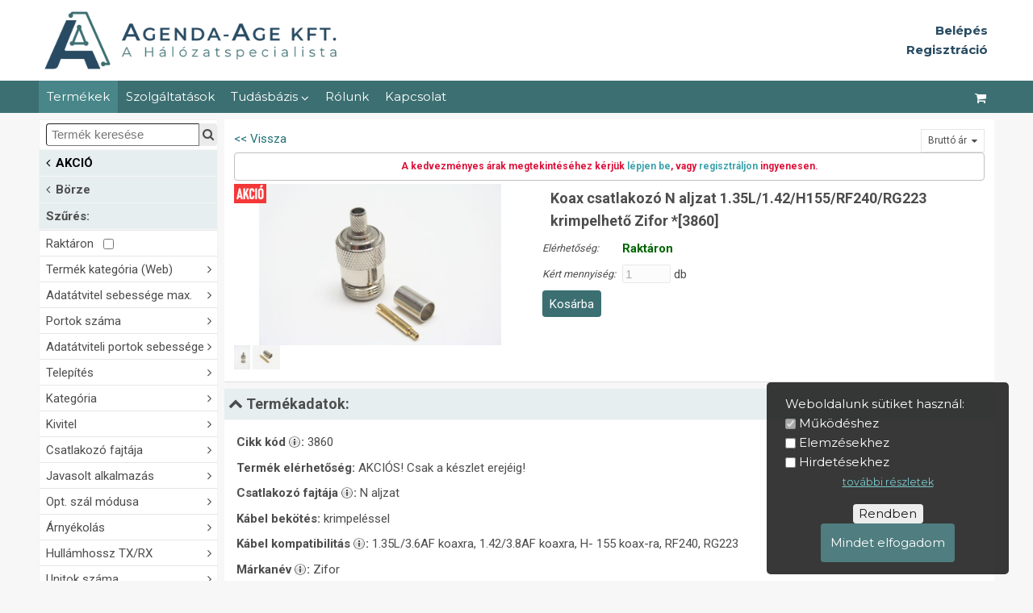

--- FILE ---
content_type: text/html; charset=UTF-8
request_url: https://www.agendaage.hu/:koax-csatlakozo/3860/koax-csatlakozo-n-aljzat-1-35l-1-42-h155-rf240-rg223-krimpelheto-zifor-3860-
body_size: 18641
content:
<!DOCTYPE html>
<html lang='hu'>
<head data-ga_id='UA-12154244-2'>
  <meta charset='UTF-8'/>
  <meta name='viewport' content='width=device-width, initial-scale=1'/>
  <meta name='description' content='Kábel kompatibilitás: RG223, 1.42/3.8AF koaxiális kábelre, 1.35L/3.6AF koaxiális kábelre, RF240, H-155 koaxiális kábelre'/>
  <script src='https://ajax.googleapis.com/ajax/libs/jquery/3.4.1/jquery.min.js'></script>  
  <script src='/lib/boot.js?v=1216'></script><script async src='https://www.google-analytics.com/analytics.js'></script>
    <script async src='https://www.googletagmanager.com/gtag/js?id=UA-12154244-2'></script><script async src='https://www.googletagmanager.com/gtag/js?id=AW-750253805'></script>
    <script>window.dataLayer = window.dataLayer || []; function gtag(){dataLayer.push(arguments);} gtag('js', new Date()); gtag('config', 'AW-750253805');</script><meta name='google-site-verification' content='CoDzfpuRgHvqIy5KUo4j9UHfZx-zWLtOAakWuYeBfPI' /><script>(function(w,d,s,l,i){w[l]=w[l]||[];w[l].push({'gtm.start':new Date().getTime(),event:'gtm.js'});
    var f=d.getElementsByTagName(s)[0],j=d.createElement(s),dl=l!='dataLayer'?'&l='+l:'';j.async=true;
    j.src='https://www.googletagmanager.com/gtm.js?id='+i+dl;f.parentNode.insertBefore(j,f);})(window,document,'script','dataLayer','GTM-NF25L5V');</script>
  <link rel='stylesheet' href='/var/main.css?v=10181538' type='text/css'/>
  <link rel='stylesheet' href='https://cdnjs.cloudflare.com/ajax/libs/font-awesome/4.7.0/css/font-awesome.min.css'/>
  <title data-cim='Agenda-Age Kft. | A hálózatspecialista'>Koax csatlakozó N aljzat 1.35L/1.42/H155/RF240/RG223 krimpelhető Zifor *[3860] - Agenda-Age Kft. | A hálózatspecialista</title><!-- betutipus --><link href="https://fonts.googleapis.com/css2?family=Montserrat:wght@400;500;600;700&family=Roboto:wght@400;500;700&display=swap" rel="stylesheet">
<!-- betutipus vege -->
<!-- Mobil bongeszo cimsor szin --><meta name="theme-color" content="#3c6e71"><!-- Mobil bongeszo cimsor szin vege -->
<!-- meta adatok keresonek, social medianak -->
<meta property="og:image" content="https://www.agendaage.hu/kep/weblap/1448/Agenda-Age.jpg" />
<meta property="og:title" content="Agenda-Age Kft." />
<meta property="og:type" content="Hálózatinformatikai nagykereskedés" />

</head>  
<body id='body'>
<div class='cover'></div>
<header>
  <div id='fej'>
    <div id='intro' class='oldal'>
      <div id='logo'><a href='/' >&nbsp;</a></div>
      <div id='banner'><a href=''>&nbsp;</a></div>
      <div id='login' data-in='-1' data-c='0'><span class='link b-login'><b>Belépés</b></span><br/><span class='link b-logreg'><b>Regisztráció</b></span><br/></div>
    </div>
  </div>
  <nav id='topnav'>
    <div id='fm' class='oldal' data-fm='1'>
      <div id='fmx'>
        <a id='fm1' href='/:koax-csatlakozo'>Termékek <i class='fa fa-angle-down'></i></a><a id="fm8" href="/tamogatas/tanfolyamok">Szolgáltatások</a><div class="b-popup"><button id="fm20">Tudásbázis <i class="fa fa-angle-down"></i></button><div class="popup"><a id="fm10" href="/tudasbazis/video/tekintse-meg-videoinkat">Videótár</a><a id="fm31" href="/tudasbazis/fogalmak/videotar">Alapfogalmak</a><a id="fm43" href="/tudasbazis/rezhalozat/rezalapu-halozatok">Rézalapú hálózatok</a><a id="fm42" href="/tudasbazis/szekrenyek/rack-szekrenyekrol-roviden">Rack szekrények</a><a id="fm37" href="/tudasbazis/ups/tapellatas">Tápellátás</a><a id="fm36" href="/tudasbazis/optika/optikai-halozatok">Optikai hálózatok</a><a id="fm3" href="/tudasbazis/meresek-muszerek-modszerek/meresek-muszerek-modszerek">Mérések, műszerek, módszerek</a><a id="fm13" href="/tudasbazis/esetek/esettanulmanyok">Esettanulmányok</a></div></div><a id="fm4" href="/rolunk/bemutatkozas">Rólunk</a><a id="fm6" href="/kapcsolat/elerhetosegunk">Kapcsolat</a>
      </div>
      <div id='fmf'>
        <input id='fkeres' type='text' style='flex-grow:1' placeholder=' Termék keresése' value=''/>
        <button id='b_fkeres' title='Keresés'><i class='fa fa-search'></i></button>
      </div>
      <div id='fmk' style='display:flex'>
       <a id='fm100' href='/ugy/kosar' title='Kosár megtekintése'><i class='fa fa-shopping-cart'></i></a>
        <a id='fm0' href='#' title='Menü megjelenítése'><i class='fa fa-bars'></i></a>
      </div>
    </div>
  </nav> 
</header>
	
<div id='kozep'>
  <div id='oldal' class='oldal'>
    <nav id='menu' data-m='1051'><div>
      <span id='menu_close' class='fa fa-close' title='Bezár'></span>
      <div id='amenu'>
      
        <div id='d_km' data-keres=''>
          <div id='d_k'>
            <span style='flex-grow:1'><input id='keres' title='Keresés az összes termék között' type='text' placeholder=' Termék keresése' value=''/></span>
            <i id='b_keres' class='b fa fa-search' title='Keresés indítása'></i>
          </div>
          <div id='km' style='display:none'>
          </div>
        </div>
        <div id='am' data-m='1051' data-bx='13'><button id="am27" class="m0"><i class="fa fa-angle-left"></i>AKCIÓ<i class="fa fa-angle-right"></i></button><div class="d0"><a id="am1051" class="m1" href="/:borze" data-bx="13"><i class="fa fa-angle-left"></i>Börze</a><a id="am1063" class="m1" href="/:leertekelt-termekek" data-bx="137">Leértékelt termékek</a></div><button id="am28" class="m0"><i class="fa fa-angle-left"></i>AKTÍV ESZKÖZ<i class="fa fa-angle-right"></i></button><div class="d0"><a id="am1068" class="m1" href="/:aktiv-eszkoz-switch" data-bx="13"><i class="fa fa-angle-left"></i>Switch</a><a id="am1203" class="m1" href="/:tavfelugyelet" data-bx="9">Távfelügyelet</a><a id="am1028" class="m1" href="/:access-point-router-routerboard-tuzfal-stb" data-bx="9">Access Point, Router. Routerboard, Tűzfal, stb.</a><a id="am1020" class="m1" href="/:media-konverter" data-bx="5"><i class="fa fa-angle-left"></i>Média konverter</a></div><button id="am45" class="m0"><i class="fa fa-angle-left"></i>ETHERNET (réz)<i class="fa fa-angle-right"></i></button><div class="d0"><a id="am1144" class="m1" href="/:ethernet-rez-kabel-folyometer" data-bx="13"><i class="fa fa-angle-left"></i>Kábel - folyóméter</a><a id="am1170" class="m1" href="/:kabel-szerelt-patch" data-bx="13"><i class="fa fa-angle-left"></i>Kábel - szerelt (patch)</a><a id="am1121" class="m1" href="/:csatlakozo-es-toresgatlo" data-bx="13"><i class="fa fa-angle-left"></i>Csatlakozó és törésgátló</a><a id="am1125" class="m1" href="/:fali-aljzat-keret-kiemelo-keret" data-bx="13"><i class="fa fa-angle-left"></i>Fali aljzat, -keret, kiemelő keret</a><a id="am1209" class="m1" href="/:ethernet-rez-modular-betet-toldo-osszekoto" data-bx="13"><i class="fa fa-angle-left"></i>Modulár betét, -toldó, -összekötő</a><a id="am1234" class="m1" href="/:ethernet-rez-patch-panel" data-bx="13"><i class="fa fa-angle-left"></i>Patch panel</a><a id="am1126" class="m1" href="/:ethernet-rez-kabel-y-adapter" data-bx="13"><i class="fa fa-angle-left"></i>Kábel Y adapter</a><a id="am1202" class="m1" href="/:ethernet-rez-szerelesi-anyag" data-bx="13"><i class="fa fa-angle-left"></i>Szerelési anyag</a><a id="am1254" class="m1" href="/:ethernet-rez-szerszam-eszkoz" data-bx="13"><i class="fa fa-angle-left"></i>Szerszám, eszköz</a><a id="am1258" class="m1" href="/:ethernet-rez-teszter-muszer" data-bx="13"><i class="fa fa-angle-left"></i>Teszter, Műszer</a><a id="am1001" class="m1" href="/:ethernet-rez-konverter" data-bx="13"><i class="fa fa-angle-left"></i>Konverter</a></div><button id="am23" class="m0"><i class="fa fa-angle-left"></i>OPTIKA<i class="fa fa-angle-right"></i></button><div class="d0"><a id="am1129" class="m1" href="/:optika-kabel-folyometer" data-bx="13"><i class="fa fa-angle-left"></i>Kábel - folyóméter</a><a id="am1009" class="m1" href="/:kabel-szerelt-patch-pigtail" data-bx="13"><i class="fa fa-angle-left"></i>Kábel - szerelt (patch, pigtail)</a><a id="am1076" class="m1" href="/:csatlakozo-toldo" data-bx="13"><i class="fa fa-angle-left"></i>Csatlakozó, Toldó</a><a id="am1071" class="m1" href="/:kotodoboz-kotestarto" data-bx="13"><i class="fa fa-angle-left"></i>Kötődoboz, Kötéstartó</a><a id="am1074" class="m1" href="/:optika-patch-panel" data-bx="13"><i class="fa fa-angle-left"></i>Patch panel</a><a id="am1079" class="m1" href="/:plc-eloszto" data-bx="13"><i class="fa fa-angle-left"></i>PLC elosztó</a><a id="am1200" class="m1" href="/:optika-kabel-y-adapter" data-bx="9">Kábel Y adapter</a><a id="am1120" class="m1" href="/:switch-konverterek" data-bx="13"><i class="fa fa-angle-left"></i>Switch konverterek</a><a id="am1007" class="m1" href="/:konverterek-optikai" data-bx="13"><i class="fa fa-angle-left"></i>Konverterek optikai</a><a id="am1015" class="m1" href="/:konverter-ethernet-sfp-hdmi" data-bx="13"><i class="fa fa-angle-left"></i>Konverter Ethernet, -SFP, -HDMI</a><a id="am1122" class="m1" href="/:konverter-video-audio" data-bx="13"><i class="fa fa-angle-left"></i>Konverter video, -audio</a><a id="am1251" class="m1" href="/:sfp-modul" data-bx="13"><i class="fa fa-angle-left"></i>SFP Modul</a><a id="am1011" class="m1" href="/:optika-teszter-muszer" data-bx="13"><i class="fa fa-angle-left"></i>Teszter, Műszer</a><a id="am1130" class="m1" href="/:szerszam-kellek" data-bx="13"><i class="fa fa-angle-left"></i>Szerszám, Kellék</a><a id="am1008" class="m1" href="/:optika-szerelesi-anyag" data-bx="13"><i class="fa fa-angle-left"></i>Szerelési anyag</a><a id="am1124" class="m1" href="/:berbeadas" data-bx="13"><i class="fa fa-angle-left"></i>Bérbeadás</a></div><button id="am47" class="m0"><i class="fa fa-angle-left"></i>RACK<i class="fa fa-angle-right"></i></button><div class="d0"><a id="am1245" class="m1" href="/:rack-szekreny-keret" data-bx="13"><i class="fa fa-angle-left"></i>Rack Szekrény, Keret</a><a id="am1253" class="m1" href="/:rack-kiegeszito" data-bx="13"><i class="fa fa-angle-left"></i>Rack Kiegészítő</a></div><button id="am19" class="m0"><i class="fa fa-angle-left"></i>KÁBELBEHÚZÓ<i class="fa fa-angle-right"></i></button><div class="d0"><a id="am1016" class="m1" href="/:kabelbehuzo-berudalo" data-bx="13"><i class="fa fa-angle-left"></i>Kábelbehúzó/ berudaló</a><a id="am1045" class="m1" href="/:kabelbehuzo-tartozekok" data-bx="13"><i class="fa fa-angle-left"></i>Kábelbehúzó tartozékok</a></div><button id="am46" class="m0"><i class="fa fa-angle-left"></i>KÁBELCSATORNA<i class="fa fa-angle-right"></i></button><div class="d0"><a id="am1127" class="m1" href="/:kabelcsatorna-idom" data-bx="13"><i class="fa fa-angle-left"></i>Kábelcsatorna, Idom</a><a id="am1132" class="m1" href="/:kabelcsatorna-kiegeszito" data-bx="13"><i class="fa fa-angle-left"></i>Kábelcsatorna Kiegészítő</a></div><button id="am30" class="m0"><i class="fa fa-angle-left"></i>SZOLGÁLTATÁS<i class="fa fa-angle-right"></i></button><div class="d0"><a id="am1108" class="m1" href="/:tanfolyam" data-bx="9">Tanfolyam</a><a id="am1431" class="m1" href="/:kolcsonzes" data-bx="9">Kölcsönzés</a><a id="am1041" class="m1" href="/:muszaki-szolgaltatas" data-bx="9">Műszaki szolgáltatás</a><a id="am1003" class="m1" href="/:elektronikai-hulladek-atvetel" data-bx="9">Elektronikai hulladék átvétel</a></div><button id="am32" class="m0"><i class="fa fa-angle-left"></i>TÁPELLÁTÁS<i class="fa fa-angle-right"></i></button><div class="d0"><a id="am1131" class="m1" href="/:ups-akkumulatorbank" data-bx="13"><i class="fa fa-angle-left"></i>UPS, Akkumulátorbank</a><a id="am1133" class="m1" href="/:snmp-modul" data-bx="13"><i class="fa fa-angle-left"></i>SNMP Modul</a><a id="am1255" class="m1" href="/:akkumulator" data-bx="13"><i class="fa fa-angle-left"></i>Akkumulátor</a><a id="am1137" class="m1" href="/:elosztosav-tulfesz-vedo" data-bx="13"><i class="fa fa-angle-left"></i>Elosztósáv, túlfesz. védő</a><a id="am1032" class="m1" href="/:fali-aljzat-asztali-aljzat" data-bx="13"><i class="fa fa-angle-left"></i>Fali aljzat, asztali aljzat</a><a id="am1072" class="m1" href="/:tapellatas-csatlakozo" data-bx="13"><i class="fa fa-angle-left"></i>Csatlakozó</a><a id="am1136" class="m1" href="/:tapkabel" data-bx="13"><i class="fa fa-angle-left"></i>Tápkábel</a><a id="am1135" class="m1" href="/:tapegyseg-poe" data-bx="13"><i class="fa fa-angle-left"></i>Tápegység, PoE</a></div><button id="am42" class="m0"><i class="fa fa-angle-left"></i>TELEFON<i class="fa fa-angle-right"></i></button><div class="d0"><a id="am1082" class="m1" href="/:kabel" data-bx="13"><i class="fa fa-angle-left"></i>Kábel</a><a id="am1080" class="m1" href="/:telefon-csatlakozo" data-bx="13"><i class="fa fa-angle-left"></i>Csatlakozó</a><a id="am1092" class="m1" href="/:telefon-modular-betet-toldo-osszekoto" data-bx="13"><i class="fa fa-angle-left"></i>Modulár betét, -toldó, -összekötő</a><a id="am1099" class="m1" href="/:telefon-kabel-y-adapter" data-bx="9">Kábel Y adapter</a><a id="am1112" class="m1" href="/:telefon-szerszam-eszkoz" data-bx="13"><i class="fa fa-angle-left"></i>Szerszám, eszköz</a><a id="am1107" class="m1" href="/:telefon-szerelesi-anyag" data-bx="13"><i class="fa fa-angle-left"></i>Szerelési anyag</a><a id="am1177" class="m1" href="/:telefon-teszter-muszer" data-bx="13"><i class="fa fa-angle-left"></i>Teszter, Műszer</a></div><button id="am44" class="m0"><i class="fa fa-angle-left"></i>KOAX<i class="fa fa-angle-right"></i></button><div class="d0"><a id="am1054" class="m1" href="/:koax-kabel-folyometer" data-bx="9">Kábel - folyóméter</a><a id="am1064" class="m1" href="/:koax-csatlakozo" data-bx="13"><i class="fa fa-angle-left"></i>Csatlakozó</a><a id="am1066" class="m1" href="/:koax-patch-panel" data-bx="13"><i class="fa fa-angle-left"></i>Patch panel</a><a id="am1256" class="m1" href="/:koax-teszter-muszer" data-bx="13"><i class="fa fa-angle-left"></i>Teszter, Műszer</a><a id="am1073" class="m1" href="/:koax-szerszam" data-bx="13"><i class="fa fa-angle-left"></i>Szerszám</a><a id="am1119" class="m1" href="/:koax-konverter" data-bx="9">Konverter</a></div></div>
        <div id='d_tm'><span id='del_all' style='display:none'><a href='/koax-csatlakozo'>összes törlése</a></span><h2 class='up'>Szűrés:</h2>
  <ul id='tm' data-filt='' data-stock='0'>
    <li id='stock'><button data-tul='-1'>Raktáron &nbsp; <input type='checkbox' name='stock' /></button></li>
    <li class='tul-csop' id='t217' data-unev='termek-kategoria-web'><button>Termék kategória (Web)<i class='fa fa-angle-right'></i></button>
           <ul><li id='tm2011' class='tul' data-uertek='switch'>
          <span class='tul-db'>(1)</span>
          <span>SWITCH</span></li><li id='tm2933' class='tul' data-uertek='adapter-kuplung'>
          <span class='tul-db'>(1)</span>
          <span>ADAPTER (kuplung)</span></li><li id='tm2736' class='tul' data-uertek='akkumulatorhely-bovito-kit'>
          <span class='tul-db'>(1)</span>
          <span>akkumulátorhely BŐVÍTŐ kit</span></li><li id='tm1952' class='tul' data-uertek='asztalba-epitheto-aljzat'>
          <span class='tul-db'>(1)</span>
          <span>asztalba építhető aljzat</span></li><li id='tm2943' class='tul' data-uertek='csatlakozo-koax'>
          <span class='tul-db'>(4)</span>
          <span>CSATLAKOZÓ - KOAX</span></li><li id='tm2824' class='tul' data-uertek='fali-aljzat-fedel-beepito-keret'>
          <span class='tul-db'>(1)</span>
          <span>fali aljzat FEDÉL+BEÉPÍTŐ KERET</span></li><li id='tm1658' class='tul' data-uertek='fali-aljzat-fedel-elolap'>
          <span class='tul-db'>(1)</span>
          <span>fali aljzat FEDÉL (előlap)</span></li><li id='tm1161' class='tul' data-uertek='fali-aljzat-komplett'>
          <span class='tul-db'>(1)</span>
          <span>FALI ALJZAT (komplett)</span></li><li id='tm1612' class='tul' data-uertek='fali-aljzat-rezes-betet'>
          <span class='tul-db'>(1)</span>
          <span>fali aljzat rezes BETÉT</span></li><li id='tm3951' class='tul' data-uertek='opt-szalvizsgalo-mikroszkop'>
          <span class='tul-db'>(2)</span>
          <span>Opt. szálvizsgáló MIKROSZKÓP</span></li><li id='tm2316' class='tul' data-uertek='patch-panel'>
          <span class='tul-db'>(3)</span>
          <span>PATCH PANEL</span></li><li id='tm3417' class='tul' data-uertek='patch-panel-rezes-betet'>
          <span class='tul-db'>(1)</span>
          <span>patch panel rezes BETÉT</span></li><li id='tm4136' class='tul' data-uertek='poe-vizsgalo'>
          <span class='tul-db'>(1)</span>
          <span>PoE vizsgáló</span></li><li id='tm2390' class='tul' data-uertek='polirozo-korong-optikahoz'>
          <span class='tul-db'>(3)</span>
          <span>POLÍROZÓ KORONG optikához</span></li><li id='tm3947' class='tul' data-uertek='qsfp-modul'>
          <span class='tul-db'>(1)</span>
          <span>QSFP+ MODUL</span></li><li id='tm1615' class='tul' data-uertek='rack-szekreny'>
          <span class='tul-db'>(11)</span>
          <span>rack SZEKRÉNY</span></li><li id='tm1759' class='tul' data-uertek='sfp-modul'>
          <span class='tul-db'>(2)</span>
          <span>SFP MODUL</span></li><li id='tm1778' class='tul' data-uertek='sfp-modul'>
          <span class='tul-db'>(1)</span>
          <span>SFP+ MODUL</span></li><li id='tm3343' class='tul' data-uertek='szerszamkeszlet-optikai'>
          <span class='tul-db'>(1)</span>
          <span>SZERSZÁMKÉSZLET - OPTIKAI</span></li><li id='tm3658' class='tul' data-uertek='teszter-strukturalt'>
          <span class='tul-db'>(3)</span>
          <span>TESZTER - STRUKTURÁLT</span></li><li id='tm2371' class='tul' data-uertek='ups-akkumulatorbank'>
          <span class='tul-db'>(2)</span>
          <span>UPS AKKUMULÁTORBANK</span></li></ul></li><li class='tul-csop' id='t127' data-unev='adatatvitel-sebessege-max'><button>Adatátvitel sebessége max.<i class='fa fa-angle-right'></i></button>
           <ul><li id='tm2138' class='tul' data-uertek='10000-mb-s-10-gb-s'>
          <span class='tul-db'>(2)</span>
          <span>10000 Mb/s (10 Gb/s)</span></li><li id='tm3908' class='tul' data-uertek='1250-mb-s-1-25-gb-s'>
          <span class='tul-db'>(2)</span>
          <span> 1250 Mb/s (1,25 Gb/s)</span></li><li id='tm3785' class='tul' data-uertek='40000-mb-s-40-gb-s'>
          <span class='tul-db'>(1)</span>
          <span>40000 Mb/s (40 Gb/s)</span></li></ul></li><li class='tul-csop' id='t200' data-unev='portok-szama'><button>Portok száma<i class='fa fa-angle-right'></i></button>
           <ul><li id='tm200_1' class='tul' data-uertek='1'>
          <span class='tul-db'>(1)</span>
          <span>1 </span></li><li id='tm200_2' class='tul' data-uertek='2'>
          <span class='tul-db'>(1)</span>
          <span>2 </span></li><li id='tm200_12' class='tul' data-uertek='12'>
          <span class='tul-db'>(1)</span>
          <span>12 </span></li><li id='tm200_17' class='tul' data-uertek='17'>
          <span class='tul-db'>(1)</span>
          <span>17 </span></li><li id='tm200_24' class='tul' data-uertek='24'>
          <span class='tul-db'>(1)</span>
          <span>24 </span></li><li id='tm200_32' class='tul' data-uertek='32'>
          <span class='tul-db'>(1)</span>
          <span>32 </span></li></ul></li><li class='tul-csop' id='t456' data-unev='adatatviteli-portok-sebessege'><button>Adatátviteli portok sebessége<i class='fa fa-angle-right'></i></button>
           <ul><li id='tm3215' class='tul' data-uertek='10-100-m-1-gbps-rj45'>
          <span class='tul-db'>(1)</span>
          <span>   10/100 M/1 Gbps (RJ45)</span></li><li id='tm3164' class='tul' data-uertek='10-gbps-sfp'>
          <span class='tul-db'>(1)</span>
          <span>10 Gbps (SFP+)</span></li><li id='tm3161' class='tul' data-uertek='1-gbps-sfp'>
          <span class='tul-db'>(1)</span>
          <span> 1 Gbps (SFP)</span></li></ul></li><li class='tul-csop' id='t148' data-unev='telepites'><button>Telepítés<i class='fa fa-angle-right'></i></button>
           <ul><li id='tm1601' class='tul' data-uertek='asztali'>
          <span class='tul-db'>(1)</span>
          <span>asztali</span></li><li id='tm129' class='tul' data-uertek='kabelcsatornaba'>
          <span class='tul-db'>(1)</span>
          <span>kábelcsatornába</span></li><li id='tm2317' class='tul' data-uertek='rack-19'>
          <span class='tul-db'>(6)</span>
          <span>rack 19"</span></li></ul></li><li class='tul-csop' id='t177' data-unev='kategoria'><button>Kategória<i class='fa fa-angle-right'></i></button>
           <ul><li id='tm1030' class='tul' data-uertek='cat5e'>
          <span class='tul-db'>(2)</span>
          <span>Cat5E</span></li><li id='tm1953' class='tul' data-uertek='elektromos-230v-ac-rj45-cat6-ftp-usb'>
          <span class='tul-db'>(1)</span>
          <span>elektromos (230V AC)+RJ45 Cat6 FTP+USB</span></li><li id='tm3119' class='tul' data-uertek='koaxialis'>
          <span class='tul-db'>(3)</span>
          <span>koaxiális</span></li></ul></li><li class='tul-csop' id='t346' data-unev='kivitel'><button>Kivitel<i class='fa fa-angle-right'></i></button>
           <ul><li id='tm3229' class='tul' data-uertek='fem-haz'>
          <span class='tul-db'>(3)</span>
          <span>fém ház</span></li><li id='tm2975' class='tul' data-uertek='hegesztett'>
          <span class='tul-db'>(11)</span>
          <span>hegesztett</span></li><li id='tm3427' class='tul' data-uertek='nem-sorolhato-szeles'>
          <span class='tul-db'>(1)</span>
          <span>nem sorolható (széles)</span></li><li id='tm3042' class='tul' data-uertek='normal-kivitel'>
          <span class='tul-db'>(7)</span>
          <span>normál kivitel</span></li></ul></li><li class='tul-csop' id='t179' data-unev='csatlakozo-fajtaja'><button>Csatlakozó fajtája<i class='fa fa-angle-right'></i></button>
           <ul><li id='tm1083' class='tul' data-uertek='bnc'>
          <span class='tul-db'>(3)</span>
          <span>BNC</span></li><li id='tm4075' class='tul' data-uertek='fc-pc-fc-pc'>
          <span class='tul-db'>(1)</span>
          <span>FC/PC - FC/PC</span></li><li id='tm3128' class='tul' data-uertek='lc-duplex'>
          <span class='tul-db'>(4)</span>
          <span>LC duplex</span></li><li id='tm1175' class='tul' data-uertek='n-aljzat'>
          <span class='tul-db'>(3)</span>
          <span>N aljzat</span></li><li id='tm1218' class='tul' data-uertek='n-dugo'>
          <span class='tul-db'>(1)</span>
          <span>N dugó</span></li><li id='tm1080' class='tul' data-uertek='rj45-aljzat'>
          <span class='tul-db'>(2)</span>
          <span>RJ45 aljzat</span></li><li id='tm2672' class='tul' data-uertek='rj45-aljzat-szerszam-nelkul-tuzheto'>
          <span class='tul-db'>(1)</span>
          <span>RJ45 aljzat (szerszám nélkül tűzhető)</span></li><li id='tm2734' class='tul' data-uertek='usb-2-0'>
          <span class='tul-db'>(1)</span>
          <span>USB 2.0</span></li><li id='tm2849' class='tul' data-uertek='ures-keystone-tipusu'>
          <span class='tul-db'>(1)</span>
          <span>üres (Keystone típusú)</span></li><li id='tm2293' class='tul' data-uertek='villas-dugalj-cee7-4-schuko-din49440'>
          <span class='tul-db'>(1)</span>
          <span>villás dugalj (CEE7/4 Schuko, DIN49440)</span></li></ul></li><li class='tul-csop' id='t285' data-unev='javasolt-alkalmazas'><button>Javasolt alkalmazás<i class='fa fa-angle-right'></i></button>
           <ul><li id='tm2376' class='tul' data-uertek='allo'>
          <span class='tul-db'>(3)</span>
          <span>álló</span></li><li id='tm2888' class='tul' data-uertek='belterbe'>
          <span class='tul-db'>(1)</span>
          <span>beltérbe</span></li><li id='tm2016' class='tul' data-uertek='fali'>
          <span class='tul-db'>(8)</span>
          <span>fali</span></li><li id='tm3541' class='tul' data-uertek='fali-kabelre'>
          <span class='tul-db'>(1)</span>
          <span>fali kábelre</span></li></ul></li><li class='tul-csop' id='t243' data-unev='opt-szal-modusa'><button>Opt. szál módusa<i class='fa fa-angle-right'></i></button>
           <ul><li id='tm293' class='tul' data-uertek='mono-modusu-single-mode'>
          <span class='tul-db'>(4)</span>
          <span>mono módusú (Single-Mode)</span></li><li id='tm294' class='tul' data-uertek='multi-modusu-multi-mode'>
          <span class='tul-db'>(1)</span>
          <span>multi módusú (Multi-Mode)</span></li></ul></li><li class='tul-csop' id='t178' data-unev='arnyekolas'><button>Árnyékolás<i class='fa fa-angle-right'></i></button>
           <ul><li id='tm2283' class='tul' data-uertek='ftp-folia-arnyekolt'>
          <span class='tul-db'>(1)</span>
          <span>FTP (fólia árnyékolt)</span></li><li id='tm3583' class='tul' data-uertek='nem-arnyekolt'>
          <span class='tul-db'>(1)</span>
          <span>nem árnyékolt</span></li><li id='tm2606' class='tul' data-uertek='utp-u-utp-nem-arnyekolt'>
          <span class='tul-db'>(1)</span>
          <span> UTP (U/UTP) - nem árnyékolt</span></li></ul></li><li class='tul-csop' id='t439' data-unev='hullamhossz-tx-rx'><button>Hullámhossz TX/RX<i class='fa fa-angle-right'></i></button>
           <ul><li id='tm2908' class='tul' data-uertek='1550nm'>
          <span class='tul-db'>(3)</span>
          <span>1550nm</span></li><li id='tm2899' class='tul' data-uertek='850nm'>
          <span class='tul-db'>(1)</span>
          <span>  850nm</span></li></ul></li><li class='tul-csop' id='t304' data-unev='unitok-szama'><button>Unitok száma<i class='fa fa-angle-right'></i></button>
           <ul><li id='tm304_2' class='tul' data-uertek='2'>
          <span class='tul-db'>(1)</span>
          <span>2 U</span></li><li id='tm304_5' class='tul' data-uertek='5'>
          <span class='tul-db'>(1)</span>
          <span>5 U</span></li><li id='tm304_6' class='tul' data-uertek='6'>
          <span class='tul-db'>(2)</span>
          <span>6 U</span></li><li id='tm304_9' class='tul' data-uertek='9'>
          <span class='tul-db'>(2)</span>
          <span>9 U</span></li><li id='tm304_12' class='tul' data-uertek='12'>
          <span class='tul-db'>(2)</span>
          <span>12 U</span></li><li id='tm304_18' class='tul' data-uertek='18'>
          <span class='tul-db'>(2)</span>
          <span>18 U</span></li><li id='tm304_22' class='tul' data-uertek='22'>
          <span class='tul-db'>(1)</span>
          <span>22 U</span></li><li id='tm304_27' class='tul' data-uertek='27'>
          <span class='tul-db'>(1)</span>
          <span>27 U</span></li><li id='tm304_42' class='tul' data-uertek='42'>
          <span class='tul-db'>(1)</span>
          <span>42 U</span></li></ul></li><li class='tul-csop' id='t159' data-unev='csatornarendszer-elem'><button>Csatornarendszer elem<i class='fa fa-angle-right'></i></button>
           <ul><li id='tm1613' class='tul' data-uertek='adat-aljzat'>
          <span class='tul-db'>(1)</span>
          <span>adat aljzat</span></li><li id='tm3737' class='tul' data-uertek='elektromos-adat-aljzat'>
          <span class='tul-db'>(1)</span>
          <span>elektromos+adat aljzat</span></li></ul></li><li class='tul-csop' id='t187' data-unev='kabel-bekotesi-mod'><button>Kábel bekötési mód<i class='fa fa-angle-right'></i></button>
           <ul><li id='tm4135' class='tul' data-uertek='betuzo-szerszammal-es-anelkul-is-szerelheto'>
          <span class='tul-db'>(1)</span>
          <span>betűző szerszámmal és anélkül is szerelhető</span></li><li id='tm2314' class='tul' data-uertek='betuzo-szerszam-nelkul-is-szerelheto'>
          <span class='tul-db'>(1)</span>
          <span>betűző szerszám nélkül is szerelhető</span></li></ul></li><li class='tul-csop' id='t199' data-unev='hatotavolsag'><button>Hatótávolság<i class='fa fa-angle-right'></i></button>
           <ul><li id='tm199_0_1' class='tul' data-uertek='0.1'>
          <span class='tul-db'>(1)</span>
          <span>0.1 km</span></li><li id='tm199_80' class='tul' data-uertek='80'>
          <span class='tul-db'>(2)</span>
          <span>80 km</span></li><li id='tm199_100' class='tul' data-uertek='100'>
          <span class='tul-db'>(1)</span>
          <span>100 km</span></li></ul></li><li class='tul-csop' id='t360' data-unev='szelesseg'><button>Szélesség<i class='fa fa-angle-right'></i></button>
           <ul><li id='tm360_540' class='tul' data-uertek='540'>
          <span class='tul-db'>(3)</span>
          <span>540 mm</span></li><li id='tm360_600' class='tul' data-uertek='600'>
          <span class='tul-db'>(8)</span>
          <span>600 mm</span></li></ul></li><li class='tul-csop' id='t358' data-unev='melyseg'><button>Mélység<i class='fa fa-angle-right'></i></button>
           <ul><li id='tm358_400' class='tul' data-uertek='400'>
          <span class='tul-db'>(3)</span>
          <span>400 mm</span></li><li id='tm358_450' class='tul' data-uertek='450'>
          <span class='tul-db'>(4)</span>
          <span>450 mm</span></li><li id='tm358_600' class='tul' data-uertek='600'>
          <span class='tul-db'>(4)</span>
          <span>600 mm</span></li></ul></li><li class='tul-csop' id='t186' data-unev='szin'><button>Szín<i class='fa fa-angle-right'></i></button>
           <ul><li id='tm3346' class='tul' data-uertek='feher'>
          <span class='tul-db'>(3)</span>
          <span>fehér</span></li><li id='tm104' class='tul' data-uertek='fekete'>
          <span class='tul-db'>(6)</span>
          <span>fekete</span></li><li id='tm3347' class='tul' data-uertek='fekete-ral-9005'>
          <span class='tul-db'>(10)</span>
          <span>fekete - RAL 9005</span></li><li id='tm3396' class='tul' data-uertek='szurke-vilagos-ral-7035'>
          <span class='tul-db'>(1)</span>
          <span>szürke (világos) - RAL 7035</span></li></ul></li><li class='tul-csop' id='t171' data-unev='markanev'><button>Márkanév<i class='fa fa-angle-right'></i></button>
           <ul><li id='tm2375' class='tul' data-uertek='aplus'>
          <span class='tul-db'>(3)</span>
          <span>Aplus</span></li><li id='tm2040' class='tul' data-uertek='apower'>
          <span class='tul-db'>(1)</span>
          <span>APower</span></li><li id='tm1029' class='tul' data-uertek='cred'>
          <span class='tul-db'>(1)</span>
          <span>Cred</span></li><li id='tm1106' class='tul' data-uertek='galaxy'>
          <span class='tul-db'>(7)</span>
          <span>GALAXY</span></li><li id='tm3948' class='tul' data-uertek='grandway'>
          <span class='tul-db'>(2)</span>
          <span>Grandway</span></li><li id='tm257' class='tul' data-uertek='mikrotik'>
          <span class='tul-db'>(1)</span>
          <span>MikroTik</span></li><li id='tm2556' class='tul' data-uertek='noyafa'>
          <span class='tul-db'>(2)</span>
          <span>Noyafa</span></li><li id='tm2111' class='tul' data-uertek='oem'>
          <span class='tul-db'>(3)</span>
          <span>OEM</span></li><li id='tm1470' class='tul' data-uertek='optic'>
          <span class='tul-db'>(3)</span>
          <span>OptiC</span></li><li id='tm4408' class='tul' data-uertek='racksys'>
          <span class='tul-db'>(11)</span>
          <span>RackSys</span></li><li id='tm3102' class='tul' data-uertek='wintop'>
          <span class='tul-db'>(3)</span>
          <span>WinTop</span></li><li id='tm2947' class='tul' data-uertek='zifor'>
          <span class='tul-db'>(3)</span>
          <span>Zifor</span></li></ul></li>
  </ul>
  <div id='d_tk'>
    <div>Szöveg:&nbsp;</div>
    <span><input style='flex-grow:1' id='tkeres' title='Szűrés a csoportban szövegrészlet alapján' type='text' value=''/></span>
    <i id='b_tkeres' class='fa fa-search b' title='Szűrés indítása'></i>
  </div> </div>
      </div>
      
      <div id='smenu' style='display:none'>

        <div id='sm'><button id="sm8" class="m0"><i class="fa fa-angle-left"></i>Szolgáltatások<i class="fa fa-angle-right"></i></button><div class="d0"><a id="sm10001" class="m1" href="/tamogatas/tanfolyamok">Tanfolyamok</a><a id="sm1378" class="m1" href="/tamogatas/kabelelszamolas-felhasznalas-alapjan">Kábelelszámolás felhasználás alapján</a><a id="sm1374" class="m1" href="/tamogatas/hazhoz-szallitas">Házhoz szállítás</a><a id="sm1509" class="m1" href="/tamogatas/kolcsonzes">Kölcsönzés</a><a id="sm10003" class="m1" href="/tamogatas/szerviz">Szerviz</a><a id="sm1111" class="m1" href="/tamogatas/muszaki-tanacsadas">Műszaki tanácsadás</a><a id="sm10005" class="m1" href="/tamogatas/termektamogatas-katalogusok">Terméktámogatás, katalógusok</a><a id="sm10004" class="m1" href="/tamogatas/partnerprogram">Partnerprogram</a><a id="sm1172" class="m1" href="/tamogatas/segitse-szolgaltatasunkat---kerdoiv">Segítse szolgáltatásunkat - Kérdőív</a><a id="sm1380" class="m1" href="/tamogatas/tartos-berleti-konstrukciok---grenke">Tartós-bérleti konstrukciók - Grenke</a><a id="sm1410" class="m1" href="/tamogatas/iskolak-tamogatasa">Iskolák támogatása</a><a id="sm1426" class="m1" href="/tamogatas/leselejtezett-eszkozok-atvetele">Leselejtezett eszközök átvétele</a><a id="sm1534" class="m1" href="/tamogatas/hirleveleink">Hírleveleink</a></div><button id="sm20" class="m0"><i class="fa fa-angle-left"></i>Tudásbázis<i class="fa fa-angle-right"></i></button><div class="d0"><button id="sm10" class="m1"><i class="fa fa-angle-left"></i>Videótár<i class="fa fa-angle-right"></i></button><div class="d1"><a id="sm1521" class="m2" href="/tudasbazis/video/tekintse-meg-videoinkat">Tekintse meg videóinkat</a></div><button id="sm31" class="m1"><i class="fa fa-angle-left"></i>Alapfogalmak<i class="fa fa-angle-right"></i></button><div class="d1"><button id="sm1463" class="m2"><i class="fa fa-angle-left"></i>Videótár<i class="fa fa-angle-right"></i></button><div class="d2"><a id="sm1461" class="m3" href="/tudasbazis/fogalmak/videotar/videok">Videók</a><a id="sm1525" class="m3" href="/tudasbazis/fogalmak/videotar/signal-fire-8az1-ben-optikai-szalcsupaszolo">Signal Fire 8az1-ben optikai szálcsupaszoló</a><a id="sm1524" class="m3" href="/tudasbazis/fogalmak/videotar/signal-fire-ai-10a-bemutato-videok">Signal Fire AI-10A bemutató videók</a><a id="sm1519" class="m3" href="/tudasbazis/fogalmak/videotar/ajanlatadas-kozvetlenul-webaruhazunkbol">Ajánlatadás közvetlenül webáruházunkból</a><a id="sm1518" class="m3" href="/tudasbazis/fogalmak/videotar/ip-kamera-halozati-teszter---optical">IP Kamera hálózati teszter - Optical</a><a id="sm1517" class="m3" href="/tudasbazis/fogalmak/videotar/easyplug-modular-dugo-szerelese">EasyPlug Modulár dugó szerelése</a><a id="sm1526" class="m3" href="/tudasbazis/fogalmak/videotar/keline-kulteri-rj45-fali-aljzat">Keline kültéri RJ45 fali aljzat</a><a id="sm1515" class="m3" href="/tudasbazis/fogalmak/videotar/keline-ures-fali-aljzat-kompatibilitas-megoldasa">Keline üres fali aljzat kompatibilitás megoldása</a><a id="sm1462" class="m3" href="/tudasbazis/fogalmak/videotar/cat6a-sftp-modular-betet-szerelese">Cat6A SFTP modulár betét szerelése</a><a id="sm1464" class="m3" href="/tudasbazis/fogalmak/videotar/cat6-sftp-betuzos-patch-panel-szerelese">Cat6 SFTP betűzős patch panel szerelése</a><a id="sm1465" class="m3" href="/tudasbazis/fogalmak/videotar/easy-strip-laza-csoves-pigtail">Easy strip / laza csöves pigtail</a><a id="sm1466" class="m3" href="/tudasbazis/fogalmak/videotar/optikai-kabel-hosszanti-csupaszolo-lekelo">Optikai kábel hosszanti csupaszoló / lékelő</a><a id="sm1467" class="m3" href="/tudasbazis/fogalmak/videotar/ipari-redundans-menedzselheto-switch">Ipari Redundáns Menedzselhető Switch</a><a id="sm1468" class="m3" href="/tudasbazis/fogalmak/videotar/cat6-stp-3p-rj45-csatlakozo-szerelese">CAT6 STP 3P RJ45 csatlakozó szerelése</a><a id="sm1469" class="m3" href="/tudasbazis/fogalmak/videotar/cat6-utp-3p-rj45-csatlakozo-szerelese">CAT6 UTP 3P RJ45 csatlakozó szerelése</a><a id="sm1470" class="m3" href="/tudasbazis/fogalmak/videotar/optikai-patch-panel-bemutatasa-es-szerelese-17060">Optikai Patch panel bemutatása és szerelése /17060</a><a id="sm1471" class="m3" href="/tudasbazis/fogalmak/videotar/lan-teszter-es-erparkereso-muszer-noyafa-nf-168s">Lan teszter és érpárkereső műszer | Noyafa NF-168S</a><a id="sm1472" class="m3" href="/tudasbazis/fogalmak/videotar/szerelheto-kabel-nelkuli-elosztosav--apower-">Szerelhető, kábel nélküli elosztósáv -APower-</a><a id="sm1473" class="m3" href="/tudasbazis/fogalmak/videotar/lazacsoves-pigtail-hegesztese">Lazacsöves pigtail hegesztése</a><a id="sm1474" class="m3" href="/tudasbazis/fogalmak/videotar/easyplug-modular-dugo-szerelese-utpftp-fali-kabelen">EasyPlug Modulár dugó szerelése UTP&FTP FALI kábelen</a><a id="sm1475" class="m3" href="/tudasbazis/fogalmak/videotar/easyplug-modular-dugo-szerelese-utpftp-patch-kabelen">EasyPlug Modulár dugó szerelése UTP&FTP PATCH kábelen</a><a id="sm1476" class="m3" href="/tudasbazis/fogalmak/videotar/optikai-patch-panel-bemutatasa-es-szerelese-17059">Optikai Patch panel bemutatása és szerelése /17059</a><a id="sm1477" class="m3" href="/tudasbazis/fogalmak/videotar/din-sines-optikai-kotodoboz-bemutatasa-es-szerelese-17058">DIN-sínes optikai kötődoboz bemutatása és szerelése /17058</a><a id="sm1478" class="m3" href="/tudasbazis/fogalmak/videotar/rj45-fesus-csatlakozo-szerelese">RJ45 "fésűs" csatlakozó szerelése</a><a id="sm1479" class="m3" href="/tudasbazis/fogalmak/videotar/grandway-fho5000-otdr-rendszer-frissitese">Grandway FHO5000 OTDR rendszer frissítése</a><a id="sm1480" class="m3" href="/tudasbazis/fogalmak/videotar/signal-fire-szalhegeszto-hasznalata-extrem-korulmenyek-kozott">Signal Fire szálhegesztő használata extrém körülmények között</a><a id="sm1481" class="m3" href="/tudasbazis/fogalmak/videotar/signal-fire-szalhegeszto-utesallosaganak-bemutatasa">Signal Fire szálhegesztő ütésállóságának bemutatása</a><a id="sm1482" class="m3" href="/tudasbazis/fogalmak/videotar/signal-fire-szalhegeszto-gyari-beallitasok-visszaallitasa">Signal Fire szálhegesztő gyári beállítások visszaállítása</a><a id="sm1483" class="m3" href="/tudasbazis/fogalmak/videotar/signal-fire-ai-9-szalhegeszto-keszlet-bemutatasa">Signal Fire AI-9 szálhegesztő készlet bemutatása</a><a id="sm1484" class="m3" href="/tudasbazis/fogalmak/videotar/laza-csoves-pigtail-kabel-bemutatasa">"Laza csöves" Pigtail kábel bemutatása</a><a id="sm1485" class="m3" href="/tudasbazis/fogalmak/videotar/szerszam-nelkuli-modular-betet-szerelese---rj45-cat6-sftp">Szerszám nélküli modulár betét szerelése - RJ45 CAT6 SFTP</a><a id="sm1486" class="m3" href="/tudasbazis/fogalmak/videotar/szerszam-nelkuli-modular-betet-szerelese---rj45-cat5e-utp">Szerszám nélküli modulár betét szerelése - RJ45 CAT5E UTP</a><a id="sm1487" class="m3" href="/tudasbazis/fogalmak/videotar/szerszam-nelkuli-modular-betet-szerelese---rj45-cat6a-sftp">Szerszám nélküli modulár betét szerelése - RJ45 CAT6A SFTP</a><a id="sm1488" class="m3" href="/tudasbazis/fogalmak/videotar/splice-on-csatlakozo-szerelese-1-hegesztes-elokeszitese">Splice-on csatlakozó szerelése | 1. Hegesztés előkészítése</a><a id="sm1489" class="m3" href="/tudasbazis/fogalmak/videotar/splice-on-csatlakozo-szerelese-2-hegesztes-ftth-kabelre">Splice-on csatlakozó szerelése | 2. Hegesztés FTTH kábelre</a><a id="sm1490" class="m3" href="/tudasbazis/fogalmak/videotar/splice-on-csatlakozo-szerelese-3-hegesztes-micro-adss-kabelre">Splice-on csatlakozó szerelése | 3. Hegesztés Micro ADSS kábelre</a><a id="sm1491" class="m3" href="/tudasbazis/fogalmak/videotar/noyafa-teszterek-es-szerelokeszletek">Noyafa Teszterek és Szerelőkészletek</a><a id="sm1492" class="m3" href="/tudasbazis/fogalmak/videotar/apower-allithato-rogzitesu-elosztosav">APower állítható rögzítésű elosztósáv</a><a id="sm1493" class="m3" href="/tudasbazis/fogalmak/videotar/optikai-szalilleszto-merotoldo-hasznalata">Optikai szálillesztő mérőtoldó használata</a><a id="sm1494" class="m3" href="/tudasbazis/fogalmak/videotar/hdmi-2x2-audio-csatornas-rs485-optikai-konverter">HDMI + 2x2 audio csatornás + RS485 Optikai Konverter</a><a id="sm1495" class="m3" href="/tudasbazis/fogalmak/videotar/fujikura-optikai-csatlakozo-szerelese">Fujikura optikai csatlakozó szerelése</a><a id="sm1496" class="m3" href="/tudasbazis/fogalmak/videotar/grandway-fhp3p01-optikai-teljesitmenymero-termekbemutato">Grandway FHP3P01 Optikai Teljesítménymérő termékbemutató</a><a id="sm1497" class="m3" href="/tudasbazis/fogalmak/videotar/grandway-fhp2p01-optikai-teljesitmenymero-termekbemutato">Grandway FHP2P01 Optikai Teljesítménymérő termékbemutató</a><a id="sm1498" class="m3" href="/tudasbazis/fogalmak/videotar/grandway-fhp2a04-teljesitmenymero-termekbemutato">Grandway FHP2A04 Teljesítménymérő termékbemutató</a><a id="sm1499" class="m3" href="/tudasbazis/fogalmak/videotar/grandway-fho3000-otdr-termekbemutato">Grandway FHO3000 OTDR termékbemutató</a><a id="sm1500" class="m3" href="/tudasbazis/fogalmak/videotar/grandway-fho5000-otdr-termekbemutato">Grandway FHO5000 OTDR termékbemutató</a><a id="sm1501" class="m3" href="/tudasbazis/fogalmak/videotar/optikai-kabeloszto-bemutatasa-es-szerelese">Optikai kábelosztó bemutatása és szerelése</a><a id="sm1502" class="m3" href="/tudasbazis/fogalmak/videotar/optikai-szalosszekoto--toldo-osszeszereles">Optikai szálösszekötő/-toldó összeszerelés</a><a id="sm1503" class="m3" href="/tudasbazis/fogalmak/videotar/optikai-gyorscsatlakozo-">Optikai Gyorscsatlakozó </a><a id="sm1504" class="m3" href="/tudasbazis/fogalmak/videotar/optikai-kotestarto-szalkoto--toldo">Optikai kötéstartó szálkötő-/toldó</a><a id="sm1505" class="m3" href="/tudasbazis/fogalmak/videotar/optikai-csatlakozo-sc-upc-9-125-sm-slx-hasznalata">Optikai csatlakozó SC/UPC 9/125 SM SLX használata</a><a id="sm1506" class="m3" href="/tudasbazis/fogalmak/videotar/optikai-szalkoto">Optikai szálkötő</a><a id="sm1507" class="m3" href="/tudasbazis/fogalmak/videotar/optikai-csatlakozo-sc-apc-9-125-sm-slx-hasznalata">Optikai csatlakozó SC/APC 9/125 SM SLX használata</a></div><button id="sm1078" class="m2"><i class="fa fa-angle-left"></i>Tudásbázis ismertető<i class="fa fa-angle-right"></i></button><div class="d2"><a id="sm10009" class="m3" href="/tudasbazis/fogalmak/tudasbazis-ismerteto">Tudásbázis ismertető</a><a id="sm1320" class="m3" href="/tudasbazis/fogalmak/gondolatebreszto-idezetek">Gondolatébresztő idézetek</a><a id="sm1123" class="m3" href="/tudasbazis/fogalmak/hatekony-olvasas-es-tanulas">Hatékony olvasás és tanulás</a></div><button id="sm1068" class="m2"><i class="fa fa-angle-left"></i>Általános Információk<i class="fa fa-angle-right"></i></button><div class="d2"><a id="sm10010" class="m3" href="/tudasbazis/fogalmak/altalanos-informaciok">Általános Információk</a><a id="sm1186" class="m3" href="/tudasbazis/fogalmak/awg-kabel-es-vezetek-meretek">AWG kábel és vezeték méretek</a><a id="sm1427" class="m3" href="/tudasbazis/fogalmak/kabeldob-meretek">Kábeldob méretek</a><a id="sm1076" class="m3" href="/tudasbazis/fogalmak/alkalmazott-muanyagok">Alkalmazott műanyagok</a><a id="sm1119" class="m3" href="/tudasbazis/fogalmak/ip-vedettseg">IP védettség</a><a id="sm1042" class="m3" href="/tudasbazis/fogalmak/ik-vedelem">IK védelem</a><a id="sm1271" class="m3" href="/tudasbazis/fogalmak/teljesitmenynyilatkozatokrol">Teljesítménynyilatkozatokról</a><a id="sm1535" class="m3" href="/tudasbazis/fogalmak/lszh-lsoh-frnc-kabelek">LSZH / LSOH / FRNC kábelek</a></div><a id="sm1092" class="m2" href="/tudasbazis/fogalmak/alapfogalmak">Alapfogalmak</a><button id="sm1358" class="m2"><i class="fa fa-angle-left"></i>Szabványok<i class="fa fa-angle-right"></i></button><div class="d2"><a id="sm10011" class="m3" href="/tudasbazis/fogalmak/szabvanyok">Szabványok</a><a id="sm1274" class="m3" href="/tudasbazis/fogalmak/msz-en-61850">MSZ EN 61850</a></div><button id="sm1138" class="m2"><i class="fa fa-angle-left"></i>Általános Tudnivalók telepítéshez<i class="fa fa-angle-right"></i></button><div class="d2"><a id="sm10012" class="m3" href="/tudasbazis/fogalmak/altalanos-tudnivalok-telepiteshez">Általános Tudnivalók telepítéshez</a><a id="sm1189" class="m3" href="/tudasbazis/fogalmak/rendszerek-stabilitasa">Rendszerek Stabilitása</a><a id="sm1173" class="m3" href="/tudasbazis/fogalmak/kabelcsatornak-es-telepitesuk">Kábelcsatornák és telepítésük</a><a id="sm1514" class="m3" href="/tudasbazis/fogalmak/fali-aljzatbetet-kompatibilitas">Fali aljzatbetét kompatibilitás</a><a id="sm1157" class="m3" href="/tudasbazis/fogalmak/berendezes-uzembehelyezese">Berendezés Üzembehelyezése</a></div><button id="sm1166" class="m2"><i class="fa fa-angle-left"></i>Szerszámok, Segédeszközök<i class="fa fa-angle-right"></i></button><div class="d2"><a id="sm10016" class="m3" href="/tudasbazis/fogalmak/szerszamok-segedeszkozok/szerszamok-segedeszkozok">Szerszámok, Segédeszközök</a><a id="sm1223" class="m3" href="/tudasbazis/fogalmak/szerszamok-segedeszkozok/a-kabelbehuzas-eszkozei-vl-2013">A kábelbehúzás eszközei VL-2013</a><a id="sm1161" class="m3" href="/tudasbazis/fogalmak/szerszamok-segedeszkozok/kabelbehuzo-berudalo">Kábelbehúzó / berudaló</a><a id="sm1420" class="m3" href="/tudasbazis/fogalmak/szerszamok-segedeszkozok/ragaszto-kabelbehuzo-javitasahoz">Ragasztó kábelbehúzó javításához</a></div><a id="sm1080" class="m2" href="/tudasbazis/fogalmak/voip">VoIP</a><a id="sm1137" class="m2" href="/tudasbazis/fogalmak/olcso-ad-hoc-halozatok">Olcsó, "Ad hoc" Hálózatok</a><button id="sm1153" class="m2"><i class="fa fa-angle-left"></i>PoE Rendszerek, Megoldások<i class="fa fa-angle-right"></i></button><div class="d2"><a id="sm10013" class="m3" href="/tudasbazis/fogalmak/poe-rendszerek-megoldasok">PoE Rendszerek, Megoldások</a><a id="sm1069" class="m3" href="/tudasbazis/fogalmak/passziv-poe">Passzív PoE</a><a id="sm1064" class="m3" href="/tudasbazis/fogalmak/szabvany-8023-poe-kapcsan">Szabvány 802.3 PoE kapcsán</a></div><a id="sm1087" class="m2" href="/tudasbazis/fogalmak/villam-es-tulfeszultseg-vedelem">Villám és Túlfeszültség védelem</a><button id="sm1088" class="m2"><i class="fa fa-angle-left"></i>Extrém megoldások<i class="fa fa-angle-right"></i></button><div class="d2"><a id="sm10015" class="m3" href="/tudasbazis/fogalmak/extrem-megoldasok">Extrém megoldások</a><a id="sm1109" class="m3" href="/tudasbazis/fogalmak/koax-ethernet-vekony-vastag">Koax Ethernet (vékony/vastag)</a><a id="sm1110" class="m3" href="/tudasbazis/fogalmak/koaxialis-ethernet-kabelezesen-108mbps">Koaxiális Ethernet kábelezésen 108Mbps</a></div><button id="sm1084" class="m2"><i class="fa fa-angle-left"></i>Video, Projector rendszerek<i class="fa fa-angle-right"></i></button><div class="d2"><a id="sm10017" class="m3" href="/tudasbazis/fogalmak/video-projector-rendszerek">Video, Projector rendszerek</a><a id="sm1108" class="m3" href="/tudasbazis/fogalmak/hdmi-csatlakozo">HDMI csatlakozó</a></div><a id="sm1086" class="m2" href="/tudasbazis/fogalmak/kvm-cpu-switch--ek">KVM / CPU Switch -ek</a><button id="sm1154" class="m2"><i class="fa fa-angle-left"></i>Veszélyes anyagok és hulladékok kezelése<i class="fa fa-angle-right"></i></button><div class="d2"><a id="sm10018" class="m3" href="/tudasbazis/fogalmak/veszelyes-anyagok-es-hulladekok-kezelese">Veszélyes anyagok és hulladékok kezelése</a><a id="sm1155" class="m3" href="/tudasbazis/fogalmak/akkumulator-mint-veszelyes-hulladek">Akkumulátor mint veszélyes hulladék</a><a id="sm1441" class="m3" href="/tudasbazis/fogalmak/elektronikai-hulladekok">Elektronikai hulladékok</a><a id="sm1444" class="m3" href="/tudasbazis/fogalmak/kabeldob-ujrahasznositas">Kábeldob újrahasznosítás</a></div></div><button id="sm43" class="m1"><i class="fa fa-angle-left"></i>Rézalapú hálózatok<i class="fa fa-angle-right"></i></button><div class="d1"><a id="sm1528" class="m2" href="/tudasbazis/rezhalozat/rezalapu-halozatok">Rézalapú hálózatok</a><button id="sm1091" class="m2"><i class="fa fa-angle-left"></i>Sodort Érpáras Hálózatok<i class="fa fa-angle-right"></i></button><div class="d2"><a id="sm10014" class="m3" href="/tudasbazis/rezhalozat/sodort-erparas-halozatok">Sodort Érpáras Hálózatok</a><a id="sm1290" class="m3" href="/tudasbazis/rezhalozat/sodort-erparas-kabelek-tipikus-felepitesei">Sodort érpáras Kábelek Tipikus felépítései</a><a id="sm1291" class="m3" href="/tudasbazis/rezhalozat/sodort-erparas-kabelek-kategorizalasa">Sodort érpáras Kábelek Kategórizálása</a><a id="sm1292" class="m3" href="/tudasbazis/rezhalozat/tevhitek-es-tenyek">Tévhitek és Tények</a></div><button id="sm1356" class="m2"><i class="fa fa-angle-left"></i>UTP, FTP, SFTP csatlakozók<i class="fa fa-angle-right"></i></button><div class="d2"><a id="sm10021" class="m3" href="/tudasbazis/rezhalozat/utp-ftp-sftp-csatlakozok">UTP, FTP, SFTP csatlakozók</a><a id="sm1112" class="m3" href="/tudasbazis/rezhalozat/csatlakozo-dugok-rj45">Csatlakozó dugók RJ(45)</a><a id="sm1307" class="m3" href="/tudasbazis/rezhalozat/rj45-s-ftp-patch-fali-3p-cat6">RJ45 S-FTP-Patch/Fali (3p)-Cat6</a><a id="sm1308" class="m3" href="/tudasbazis/rezhalozat/rj45-utp-patch-fali-3p-cat6">RJ45 UTP-Patch/Fali (3p)-Cat6</a><a id="sm1314" class="m3" href="/tudasbazis/rezhalozat/easy-plug-cat6-modular-dugo">"Easy Plug" Cat6 modulár dugó</a><a id="sm1321" class="m3" href="/tudasbazis/rezhalozat/csatlakozo-aljzatok">Csatlakozó aljzatok</a><a id="sm1529" class="m3" href="/tudasbazis/rezhalozat/ethernet-kabel-y-adapter">Ethernet kábel Y adapter</a></div><button id="sm1357" class="m2"><i class="fa fa-angle-left"></i>Modulár "RJ" csatlakozók<i class="fa fa-angle-right"></i></button><div class="d2"><a id="sm10022" class="m3" href="/tudasbazis/rezhalozat/modular-rj-csatlakozok">Modulár "RJ" csatlakozók</a></div><button id="sm1077" class="m2"><i class="fa fa-angle-left"></i>Hálózati alapismeretek<i class="fa fa-angle-right"></i></button><div class="d2"><a id="sm10023" class="m3" href="/tudasbazis/rezhalozat/halozati-alapismeretek">Hálózati alapismeretek</a><a id="sm1180" class="m3" href="/tudasbazis/rezhalozat/halozatok-kialakitasa-szabvanyai">Hálózatok kialakítása, szabványai</a><a id="sm1174" class="m3" href="/tudasbazis/rezhalozat/helyi-lan-halozatok-kialakitasa">Helyi (LAN) Hálózatok kialakítása</a><a id="sm1102" class="m3" href="/tudasbazis/rezhalozat/halozataink-kozponti-idobeallitasai">Hálózataink központi időbeállításai</a><a id="sm1094" class="m3" href="/tudasbazis/rezhalozat/tcp-es-udp-portok-ip-n">TCP és UDP portok IP-n</a><a id="sm1089" class="m3" href="/tudasbazis/rezhalozat/vezetekes-halozatok">Vezetékes hálózatok</a><a id="sm1090" class="m3" href="/tudasbazis/rezhalozat/vezetek-nelkuli-halozatok">Vezeték nélküli hálózatok</a><a id="sm1098" class="m3" href="/tudasbazis/rezhalozat/teljesitmeny-atvaltasi-tablazat-50ohm">Teljesítmény átváltási táblázat 50Ohm</a><a id="sm1099" class="m3" href="/tudasbazis/rezhalozat/teljesitmeny-atvaltasi-tablazat-75ohm">Teljesítmény átváltási táblázat 75Ohm</a></div><button id="sm1070" class="m2"><i class="fa fa-angle-left"></i>Távvezérlés hálózaton, -Interneten<i class="fa fa-angle-right"></i></button><div class="d2"><a id="sm10024" class="m3" href="/tudasbazis/rezhalozat/tavvezerles-halozaton--interneten">Távvezérlés hálózaton, -Interneten</a><a id="sm1047" class="m3" href="/tudasbazis/rezhalozat/aa-remote-controller">AA Remote Controller</a><a id="sm1048" class="m3" href="/tudasbazis/rezhalozat/egyedi-fejlesztes-lehetosegei">Egyedi fejlesztés lehetőségei</a></div><button id="sm1130" class="m2"><i class="fa fa-angle-left"></i>Kábelek és használatuk<i class="fa fa-angle-right"></i></button><div class="d2"><a id="sm1297" class="m3" href="/tudasbazis/rezhalozat/erparak-12-es-szinkodolasa">Érpárak (12-es) színkódolása</a><a id="sm1074" class="m3" href="/tudasbazis/rezhalozat/szines-patch-kabelek">Színes patch kábelek</a><a id="sm1053" class="m3" href="/tudasbazis/rezhalozat/kabelek-vezetoirol">Kábelek vezetőiről</a><a id="sm1001" class="m3" href="/tudasbazis/rezhalozat/arnyekolt-kabel-hasznalata-kulteren">Árnyékolt kábel használata kültéren</a><a id="sm1131" class="m3" href="/tudasbazis/rezhalozat/kabelszerelesrol-altalaban">Kábelszerelésről általában</a><a id="sm1295" class="m3" href="/tudasbazis/rezhalozat/kabelek-csomagolasa">Kábelek csomagolása</a><a id="sm1294" class="m3" href="/tudasbazis/rezhalozat/kabelgyartas-mult-es-jelen">Kábelgyártás múlt és jelen</a></div></div><button id="sm42" class="m1"><i class="fa fa-angle-left"></i>Rack szekrények<i class="fa fa-angle-right"></i></button><div class="d1"><a id="sm10026" class="m2" href="/tudasbazis/szekrenyek/rack-szekrenyekrol-roviden">Rack szekrényekről röviden</a><a id="sm1193" class="m2" href="/tudasbazis/szekrenyek/erintesvedelmi-foldeles-megfelelo-kialakitasa">Érintésvédelmi, földelés megfelelő kialakítása</a><a id="sm1362" class="m2" href="/tudasbazis/szekrenyek/rack-szekrenyek-kabelezese">Rack szekrények kábelezése</a><a id="sm1002" class="m2" href="/tudasbazis/szekrenyek/specialis-fali-szekreny-rack-szervereknek">Speciális fali szekrény Rack szervereknek</a><a id="sm1181" class="m2" href="/tudasbazis/szekrenyek/elvedo-megoldas-rack-szekrenyekhez">Élvédő megoldás rack szekrényekhez</a><a id="sm1107" class="m2" href="/tudasbazis/szekrenyek/rack-szekrenyek-es-keretek-meretezese-kialakitasa">Rack szekrények és keretek méretezése, kialakítása</a><a id="sm1205" class="m2" href="/tudasbazis/szekrenyek/rack-szekreny-egyedi-tipus">Rack szekrény egyedi típus</a></div><button id="sm37" class="m1"><i class="fa fa-angle-left"></i>Tápellátás<i class="fa fa-angle-right"></i></button><div class="d1"><a id="sm1530" class="m2" href="/tudasbazis/ups/tapellatas">Tápellátás</a><button id="sm1079" class="m2"><i class="fa fa-angle-left"></i>UPS - Szünetmentes Áramforrások<i class="fa fa-angle-right"></i></button><div class="d2"><a id="sm10027" class="m3" href="/tudasbazis/ups/ups---szunetmentes-aramforrasok">UPS - Szünetmentes Áramforrások</a><a id="sm1140" class="m3" href="/tudasbazis/ups/a-leggyakoribb-hibak-egyike">A leggyakoribb hibák egyike</a><a id="sm1126" class="m3" href="/tudasbazis/ups/aramszunetekrol">Áramszünetekről</a><a id="sm1101" class="m3" href="/tudasbazis/ups/ups-meretezes">UPS méretezés</a><a id="sm1006" class="m3" href="/tudasbazis/ups/green-mode-es-auto-start-funkciok">Green Mode és Auto start  funkciók</a><a id="sm1322" class="m3" href="/tudasbazis/ups/bypass-kapcsolo-es-mod">Bypass kapcsoló és mód</a><a id="sm1103" class="m3" href="/tudasbazis/ups/ups-karbantartas-ellenorzes">UPS karbantartás, ellenőrzés</a><a id="sm1124" class="m3" href="/tudasbazis/ups/fogyasztok-teljesitmenyigenye">Fogyasztók teljesítményigénye</a><a id="sm1425" class="m3" href="/tudasbazis/ups/ups---szunetmentes-aramforrasok-webaruhazunkban">UPS - Szünetmentes áramforrások webáruházunkban</a></div><button id="sm1148" class="m2"><i class="fa fa-angle-left"></i>UPS - Szünetmentes Megoldások<i class="fa fa-angle-right"></i></button><div class="d2"><a id="sm1149" class="m3" href="/tudasbazis/ups/kazan-es-segedberendezeseinek-energiaellatasa-es-fogyasztasa">Kazán és segédberendezéseinek energiaellátása, és fogyasztása</a></div><button id="sm1128" class="m2"><i class="fa fa-angle-left"></i>Management lehetőségek<i class="fa fa-angle-right"></i></button><div class="d2"><a id="sm10029" class="m3" href="/tudasbazis/ups/management-lehetosegek">Management lehetőségek</a><a id="sm1182" class="m3" href="/tudasbazis/ups/ups-es-rendszer-tavfelugyelet">UPS  és Rendszer távfelügyelet</a><a id="sm1443" class="m3" href="/tudasbazis/ups/winpower-menedzsment">WinPower menedzsment</a><a id="sm1066" class="m3" href="/tudasbazis/ups/univerzalis---nut--">Univerzális - NUT -</a><a id="sm1159" class="m3" href="/tudasbazis/ups/ups-manager-sw---imate-pro">UPS manager sw. - imate & Pro</a><a id="sm1445" class="m3" href="/tudasbazis/ups/upsilon-2000-menedzsment">UPSilon 2000 menedzsment</a><a id="sm1439" class="m3" href="/tudasbazis/ups/upsmon-menedzsment">UPSMON menedzsment</a><a id="sm1063" class="m3" href="/tudasbazis/ups/kommunikacio-megoldasok">Kommunikáció megoldások</a></div><button id="sm1132" class="m2"><i class="fa fa-angle-left"></i>Akkumulátorok<i class="fa fa-angle-right"></i></button><div class="d2"><a id="sm10030" class="m3" href="/tudasbazis/ups/akkumulatorok">Akkumulátorok</a><a id="sm1013" class="m3" href="/tudasbazis/ups/akkumulatorok-altalaban">Akkumulátorok általában</a><a id="sm1023" class="m3" href="/tudasbazis/ups/kornyezetvedelmi-szempontok">Környezetvédelmi szempontok</a><a id="sm1156" class="m3" href="/tudasbazis/ups/akkumulatorok-helyes-kezelese">Akkumulátorok helyes kezelése</a><a id="sm1263" class="m3" href="/tudasbazis/ups/yuasa-akkumulatorok">Yuasa akkumulátorok</a></div><button id="sm1440" class="m2"><i class="fa fa-angle-left"></i>Elosztók<i class="fa fa-angle-right"></i></button><div class="d2"><a id="sm1442" class="m3" href="/tudasbazis/ups/elosztok/elosztosavok">Elosztósávok</a><a id="sm1312" class="m3" href="/tudasbazis/ups/elosztok/a-fi-rele">A FI relé</a><a id="sm1355" class="m3" href="/tudasbazis/ups/elosztok/szerelheto-kabel-nelkuli-elosztosav">Szerelhető, kábel nélküli elosztósáv</a></div></div><button id="sm36" class="m1"><i class="fa fa-angle-left"></i>Optikai hálózatok<i class="fa fa-angle-right"></i></button><div class="d1"><a id="sm1531" class="m2" href="/tudasbazis/optika/optikai-halozatok">Optikai hálózatok</a><a id="sm10032" class="m2" href="/tudasbazis/optika/optikai-rendszerek">Optikai Rendszerek</a><button id="sm1115" class="m2"><i class="fa fa-angle-left"></i>Optikai hálózatok felépítése, passzív és aktív elemei<i class="fa fa-angle-right"></i></button><div class="d2"><a id="sm10033" class="m3" href="/tudasbazis/optika/optikai-halozatok-felepitese-passziv-es-aktiv-elemei">Optikai hálózatok felépítése, passzív és aktív elemei</a><a id="sm1190" class="m3" href="/tudasbazis/optika/optikai-konverterekrol">Optikai konverterekről</a><a id="sm1353" class="m3" href="/tudasbazis/optika/ipari-menedzselheto-redundans-switch-17953">Ipari menedzselhető redundáns switch [17953]</a><a id="sm1305" class="m3" href="/tudasbazis/optika/optikai-sfp-modulokrol-altalaban">Optikai SFP modulokról általában</a><a id="sm1026" class="m3" href="/tudasbazis/optika/optikai-sfp-modulok-es-kompatibilitas">Optikai SFP modulok és kompatibilitás</a><a id="sm1428" class="m3" href="/tudasbazis/optika/optikai-kabeloszto">Optikai kábelosztó</a><a id="sm1458" class="m3" href="/tudasbazis/optika/optikai-szaltipusok-jellemzoi">Optikai száltípusok jellemzői</a><a id="sm1460" class="m3" href="/tudasbazis/optika/kabelek-szinkodjai">Kábelek színkódjai</a><a id="sm1288" class="m3" href="/tudasbazis/optika/kabel---pancelozott-ragcsalovedett-">Kábel - Páncélozott, Rágcsálóvédett </a><a id="sm1270" class="m3" href="/tudasbazis/optika/kabel---ftth">Kábel - FTTH</a><a id="sm1228" class="m3" href="/tudasbazis/optika/kabel---szal---vizsgalati-modszerek">Kábel - Szál - Vizsgálati módszerek</a><a id="sm1225" class="m3" href="/tudasbazis/optika/kabel---loose-tube">Kábel - Loose tube</a><a id="sm1227" class="m3" href="/tudasbazis/optika/kabel---tight-buffer">Kábel - Tight buffer</a><a id="sm1222" class="m3" href="/tudasbazis/optika/kabel---adss">Kábel - ADSS</a><a id="sm1234" class="m3" href="/tudasbazis/optika/kabel---optikai-szalak---g652d">Kábel - optikai szálak - G.652D</a><a id="sm1020" class="m3" href="/tudasbazis/optika/tesztkabelek-es-karbantartasuk">Tesztkábelek és karbantartásuk</a><a id="sm1459" class="m3" href="/tudasbazis/optika/pigtailek">Pigtailek</a><a id="sm1527" class="m3" href="/tudasbazis/optika/optikai-plc-osztok">Optikai PLC osztók</a></div><a id="sm1318" class="m2" href="/tudasbazis/optika/optikai-halozatok-kabelezese">Optikai hálózatok kábelezése</a><a id="sm1319" class="m2" href="/tudasbazis/optika/optikai-jelatalakitok">Optikai Jelátalakítók</a><button id="sm1272" class="m2"><i class="fa fa-angle-left"></i>Optikai hálózatok szerelése - Technológiák, Eszközök, Szerszámok<i class="fa fa-angle-right"></i></button><div class="d2"><a id="sm10034" class="m3" href="/tudasbazis/optika/optikai-halozatok-szerelese---technologiak-eszkozok-szerszamok">Optikai hálózatok szerelése - Technológiák, Eszközök, Szerszámok</a><a id="sm1179" class="m3" href="/tudasbazis/optika/optikai-szalhegesztes-i">Optikai szálhegesztés I.</a><a id="sm1276" class="m3" href="/tudasbazis/optika/optikai-szalhegeszto-keszletek">Optikai Szálhegesztő készletek</a><a id="sm1406" class="m3" href="/tudasbazis/optika/fskv2015y">FSKV2015Y</a><a id="sm1429" class="m3" href="/tudasbazis/optika/signalfire-ai-7c-ai-8c">SignalFire AI-7C/AI-8C</a><a id="sm1407" class="m3" href="/tudasbazis/optika/signalfire-ai-9">SignalFire AI-9</a><a id="sm1210" class="m3" href="/tudasbazis/optika/szalhegeszto-hibak-okai-javitasa">Szálhegesztő hibák okai, javítása</a><a id="sm1209" class="m3" href="/tudasbazis/optika/signal-fire-gyari-beallitasok-viszaallitasa">Signal Fire gyári beállítások viszaállítása</a><a id="sm1336" class="m3" href="/tudasbazis/optika/szalhegeszto-elektrodak-cserejenek-fontossaga">Szálhegesztő elektródák cseréjének fontossága</a><a id="sm1348" class="m3" href="/tudasbazis/optika/signal-fire-szalhegeszto-elektrodak-karbantartasa-es-csereje">Signal Fire szálhegesztő elektródák karbantartása és cseréje</a><a id="sm1135" class="m3" href="/tudasbazis/optika/szereles-lehetosegek-szerszamok-">Szerelés, lehetőségek, szerszámok </a><a id="sm1281" class="m3" href="/tudasbazis/optika/optikai-precizios-szaltoro">Optikai precíziós száltörő</a><a id="sm1192" class="m3" href="/tudasbazis/optika/optikai-szal-csupaszolo">Optikai szál-csupaszoló</a><a id="sm1282" class="m3" href="/tudasbazis/optika/optikai-szerelokeszletek">Optikai Szerelőkészletek</a></div><button id="sm1278" class="m2"><i class="fa fa-angle-left"></i>Optikai hálózatok egyszerű mérése és műszerei<i class="fa fa-angle-right"></i></button><div class="d2"><a id="sm10035" class="m3" href="/tudasbazis/optika/optikai-halozatok-egyszeru-merese-es-muszerei">Optikai hálózatok egyszerű mérése és műszerei</a><a id="sm1352" class="m3" href="/tudasbazis/optika/fho5000-otdr-csalad">FHO5000 OTDR család</a><a id="sm1082" class="m3" href="/tudasbazis/optika/fho5000-pro-uj-es-tovabb-fejlesztett-funkciokkal">FHO5000 PRO új és tovább fejlesztett funkciókkal</a><a id="sm1334" class="m3" href="/tudasbazis/optika/fho3000-mini-otdr-csalad">FHO3000 Mini OTDR család</a><a id="sm1381" class="m3" href="/tudasbazis/optika/otdr-jegyzokonyvek-keszitese">OTDR jegyzőkönyvek készítése</a><a id="sm1351" class="m3" href="/tudasbazis/optika/otdr-analizator-szoftverek">OTDR Analizátor Szoftverek</a><a id="sm1040" class="m3" href="/tudasbazis/optika/teljesitmeny-es-csillapitasmero-opm410">Teljesítmény és Csillapításmérő OPM410</a><a id="sm1438" class="m3" href="/tudasbazis/optika/kozvetlen-szalmeres-es-ellenorzes">Közvetlen szálmérés és ellenőrzés</a><a id="sm1373" class="m3" href="/tudasbazis/optika/beallitasok-a-tavolsag-es-az-impulzus-szelesseg-osszefuggeseben">Beállítások a távolság és az impulzus-szélesség összefüggésében</a><a id="sm1510" class="m3" href="/tudasbazis/optika/elotet-szalak-launch-kabelek">Előtét szálak, launch kábelek</a><a id="sm1537" class="m3" href="/tudasbazis/optika/flm-otdr-funkcio-leirasa">FLM OTDR funkció leírása</a></div><button id="sm1277" class="m2"><i class="fa fa-angle-left"></i>Optikai Csatlakozók és Kötések<i class="fa fa-angle-right"></i></button><div class="d2"><a id="sm10036" class="m3" href="/tudasbazis/optika/optikai-csatlakozok-es-kotesek">Optikai Csatlakozók és Kötések</a><a id="sm1136" class="m3" href="/tudasbazis/optika/splice-on-hot-melt-hegesztheto-tipusok">Splice-On / Hot Melt hegeszthető típusok</a><a id="sm1203" class="m3" href="/tudasbazis/optika/csatlakozok-ragasztomentes-tipusai-es-szerelesuk">Csatlakozók ragasztómentes típusai és szerelésük</a><a id="sm1009" class="m3" href="/tudasbazis/optika/csatlakozok-ragasztott-szerelese-csiszolasa">Csatlakozók ragasztott szerelése, csiszolása</a><a id="sm1191" class="m3" href="/tudasbazis/optika/lc---sm-mm-gyorscsatlakozo">LC - SM/MM gyorscsatlakozó</a><a id="sm1522" class="m3" href="/tudasbazis/optika/mtp-es-mpo-csatlakozok">MTP és MPO csatlakozók</a></div><button id="sm1283" class="m2"><i class="fa fa-angle-left"></i>Optikai kapcsolatok hibakeresése<i class="fa fa-angle-right"></i></button><div class="d2"><a id="sm1285" class="m3" href="/tudasbazis/optika/hibakereso--ellenorzo-lezerek">Hibakereső, -ellenőrző Lézerek</a></div><button id="sm1511" class="m2"><i class="fa fa-angle-left"></i>Optikai hálózatok üzemeltetése<i class="fa fa-angle-right"></i></button><div class="d2"><a id="sm1512" class="m3" href="/tudasbazis/optika/optikai-halozatok-uzemeltetese/karbantartasi-feladatok">Karbantartási feladatok</a></div></div><button id="sm3" class="m1"><i class="fa fa-angle-left"></i>Mérések, műszerek, módszerek<i class="fa fa-angle-right"></i></button><div class="d1"><a id="sm1532" class="m2" href="/tudasbazis/meresek-muszerek-modszerek/meresek-muszerek-modszerek">Mérések, műszerek, módszerek</a><a id="sm1538" class="m2" href="/tudasbazis/meresek-muszerek-modszerek/pockethernet-2">Pockethernet 2</a><button id="sm1411" class="m2"><i class="fa fa-angle-left"></i>Grandway Műszerek<i class="fa fa-angle-right"></i></button><div class="d2"><a id="sm10038" class="m3" href="/tudasbazis/meresek-muszerek-modszerek/grandway-muszerek">Grandway Műszerek</a><a id="sm1423" class="m3" href="/tudasbazis/meresek-muszerek-modszerek/optikai-meromuszerek">Optikai mérőműszerek</a><a id="sm1412" class="m3" href="/tudasbazis/meresek-muszerek-modszerek/fhp2a---opm-szoftver">FHP2A - (OPM) szoftver</a><a id="sm1239" class="m3" href="/tudasbazis/meresek-muszerek-modszerek/grandway-fho5000-szoftverfrissites">Grandway FHO5000 Szoftverfrissítés</a></div></div><button id="sm13" class="m1"><i class="fa fa-angle-left"></i>Esettanulmányok<i class="fa fa-angle-right"></i></button><div class="d1"><a id="sm1533" class="m2" href="/tudasbazis/esetek/esettanulmanyok">Esettanulmányok</a><button id="sm1029" class="m2"><i class="fa fa-angle-left"></i>Megoldások Esettanulmányok<i class="fa fa-angle-right"></i></button><div class="d2"><a id="sm10039" class="m3" href="/tudasbazis/esetek/megoldasok-esettanulmanyok">Megoldások Esettanulmányok</a><a id="sm1268" class="m3" href="/tudasbazis/esetek/egerek-es-ragcsalok">Egerek és Rágcsálók</a></div><a id="sm1367" class="m2" href="/tudasbazis/esetek/vedocsovezes-hianya">Védőcsövezés hiánya</a></div></div><button id="sm4" class="m0"><i class="fa fa-angle-left"></i>Rólunk<i class="fa fa-angle-right"></i></button><div class="d0"><a id="sm10041" class="m1" href="/rolunk/bemutatkozas">Bemutatkozás</a><button id="sm1413" class="m1"><i class="fa fa-angle-left"></i>Bemutatkozás<i class="fa fa-angle-right"></i></button><div class="d1"><a id="sm1414" class="m2" href="/rolunk/bisnode-oklevel">Bisnode oklevél</a><a id="sm1242" class="m2" href="/rolunk/a-bisnode-rol">A Bisnode-ról</a><a id="sm1286" class="m2" href="/rolunk/cegunk-mukodesi-alapjai">Cégünk működési alapjai</a></div><a id="sm1071" class="m1" href="/rolunk/velemenyek-rolunk">Vélemények rólunk</a><button id="sm1350" class="m1"><i class="fa fa-angle-left"></i>Képviseletek<i class="fa fa-angle-right"></i></button><div class="d1"><a id="sm10043" class="m2" href="/rolunk/kepviseletek">Képviseletek</a><a id="sm1059" class="m2" href="/rolunk/aplus">Aplus</a><a id="sm1269" class="m2" href="/rolunk/apower">Apower</a><a id="sm1067" class="m2" href="/rolunk/draka">Draka</a><a id="sm1432" class="m2" href="/rolunk/estiare">Estiare</a><a id="sm1310" class="m2" href="/rolunk/exw">EXW</a><a id="sm1113" class="m2" href="/rolunk/galaxy">Galaxy</a><a id="sm1349" class="m2" href="/rolunk/grandway">Grandway</a><a id="sm1431" class="m2" href="/rolunk/legrand">Legrand</a><a id="sm1197" class="m2" href="/rolunk/noyafa">Noyafa</a><a id="sm1289" class="m2" href="/rolunk/optic">OptiC</a><a id="sm1384" class="m2" href="/rolunk/signal-fire">Signal Fire</a><a id="sm1163" class="m2" href="/rolunk/triton">Triton</a><a id="sm1055" class="m2" href="/rolunk/wintop">Wintop</a><a id="sm1304" class="m2" href="/rolunk/zyxel">Zyxel</a><a id="sm1265" class="m2" href="/rolunk/yuasa">Yuasa</a></div><a id="sm1065" class="m1" href="/rolunk/referenciak">Referenciák</a><a id="sm1144" class="m1" href="/rolunk/munkatarsaink">Munkatársaink</a><button id="sm1368" class="m1"><i class="fa fa-angle-left"></i>Karrier - Álláslehetőség<i class="fa fa-angle-right"></i></button><div class="d1"><a id="sm10044" class="m2" href="/rolunk/karrier---allaslehetoseg">Karrier - Álláslehetőség</a></div></div><button id="sm6" class="m0"><i class="fa fa-angle-left"></i>Kapcsolat<i class="fa fa-angle-right"></i></button><div class="d0"><a id="sm1062" class="m1" href="/kapcsolat/elerhetosegunk">Elérhetőségünk</a><button id="sm1060" class="m1"><i class="fa fa-angle-left"></i>Vásárlási feltételek<i class="fa fa-angle-right"></i></button><div class="d1"><a id="sm10045" class="m2" href="/kapcsolat/vasarlasi-feltetelek">Vásárlási feltételek</a><a id="sm1516" class="m2" href="/kapcsolat/szallitasi-feltetelek">Szállítási feltételek</a><a id="sm1455" class="m2" href="/kapcsolat/adatkezelesi-tajekoztato">Adatkezelési tájékoztató</a><a id="sm1236" class="m2" href="/kapcsolat/adatkezelesi-tajekoztato-beszallitoknak">Adatkezelési tájékoztató beszállítóknak</a></div><a id="sm1397" class="m1" href="/kapcsolat/weboldal-hasznalata">Weboldal használata</a><a id="sm1394" class="m1" href="/kapcsolat/optenhu-ceginformacio">Opten.hu céginformáció</a></div><button id="sm100" class="m0"><i class="fa fa-angle-left"></i>Saját fiók<i class="fa fa-angle-right"></i></button><div class="d0"><a id="sm101" class="m1" href="/ugy/kosar">Kosár</a><a id="sm105" class="m1" href="/ugy/irjon">Írjon nekünk!</a><a id="sm102" class="m1" href="/ugy/nyitott">Nyitott ügyek</a><a id="sm104" class="m1" href="/ugy/lezart">Lezárt ügyek</a><a id="sm107" class="m1" href="/ugy/kedvenc">Kedvencek</a><a id="sm106" class="m1" href="/ugy/adat">Fiók adatok</a></div></div>
      </div>
    </div></nav>
    <main id='main'>
  <div id='content' data-f='1' data-m='1051' class='aru' data-aru='3860' data-cim='Koax csatlakozó N aljzat 1.35L/1.42/H155/RF240/RG223 krimpelhető Zifor *[3860]' data-lee='0'>
  <div id='d_rend' class='lap pad'>
    
    <div id='vissza' class='clear'>
      <a href='/:borze'> &lt;&lt; Vissza</a>
      <div id='ar_tip' class='b-popup fright'>
        <div>Bruttó&nbsp;ár<i class='fa fa-caret-down'></i></div>
        <ul class='popup'>
          <li data-v='0'>Nettó&nbsp;ár</li>
          <li data-v='1'>Bruttó&nbsp;ár</li>
        </ul>
      </div>      
    </div>
    <input type='hidden' name='meta' id='meta' value='Kábel kompatibilitás: RG223, 1.42/3.8AF koaxiális kábelre, 1.35L/3.6AF koaxiális kábelre, RF240, H-155 koaxiális kábelre'/>
    <div class='log_alert'>A kedvezményes árak megtekintéséhez kérjük 
    <span id='s_log' class='link'>lépjen be</span>, vagy 
    <span id='s_reg' class='link'>regisztráljon</span> ingyenesen.</div>
    
    <div id='rend_fej'>
      <div id='aru_kep' data-tip='jpg' data-gy='0'><div id='d_aru_kep'><img id='i_aru_kep' data-v='' src='/kep/termek/35/A3860.jpg?1507124259' alt='Koax csatlakozó N aljzat 1.35L/1.42/H155/RF240/RG223 krimpelhető Zifor *[3860]'/><div><span class='t-akc' style='background-image:url(/kep/icon/akcio_k.png?v=1)'>&nbsp;</span></div></div><span style='float:left;'><img src='/kep/termek/35/A3860a_t.jpg?1507124337' data-v='a' alt='Koax csatlakozó N aljzat 1.35L/1.42/H155/RF240/RG223 krimpelhető Zifor *[3860]-a'/><img src='/kep/termek/35/A3860b_t.jpg?1507124342' data-v='b' alt='Koax csatlakozó N aljzat 1.35L/1.42/H155/RF240/RG223 krimpelhető Zifor *[3860]-b'/></span></div>
      
      <div id='aru_rend' data-egys='1' data-kisz=' ,' data-klt='7' data-bont='f'
        data-szido='0'
        data-kakc='t' data-me='db' data-far='0' data-bx='532772' data-csaj='f'>
        <table>
        <tr><td colspan=2><h3 id='aru_nev'>Koax csatlakozó N aljzat 1.35L/1.42/H155/RF240/RG223 krimpelhető Zifor *[3860]</h3>
          </td></tr>
        
        <tr><th>Elérhetőség:</th><td><span class='t-klt'>Raktáron</span>&nbsp;</td></tr>
        
        <tr><th>Kért mennyiség:</th><td><input type='text' id='menny' value='1' disabled readonly/> db</td></tr>
        <tr><td colspan=2> <input id='kuld' class='bb' type='button' value='Kosárba' data-m='0'/></td></tr>
        </table>
      </div>
      
    </div>
  </div><div id='aru_tul'>
      <header class='sel'>
      <div><i class='fa fa-chevron-down fa-rotate-180'></i>&nbsp;Termékadatok: &nbsp;</div>
      <div class='img' style='display:none'>Kábel kompatibilitás: RG223, 1.42/3.8AF koaxiális kábelre, 1.35L/3.6AF koaxiális kábelre, RF240, H-155 koaxiális kábelre</div></header>
      <div  class='lap' style='padding-top:0.5em'><div class='aru-tul' id='at10'><b>Cikk kód <span class="info b-popup"> <span class="popup">Az Agenda-Age rendszerében használt Cikk kód azonosítja a terméket a egyértelműen, amire hivatkozva pontosan be lehet a terméket határolni.

Cégen belül, gyakran PRIZMA KÓD képpen említett azonosító.</span><i class="arrow popup"></i></span>:&nbsp;</b>3860</div><div class='aru-tul' id='at506'><b>Termék elérhetőség:&nbsp;</b>AKCIÓS! Csak a készlet erejéig!</div><div class='aru-tul' id='at179'><b>Csatlakozó fajtája <span class="info b-popup"> <span class="popup">A terméken szereplő, vagy jellemző csatlakozó pontos megnevezése.</span><i class="arrow popup"></i></span>:&nbsp;</b>N aljzat</div><div class='aru-tul' id='at142'><b>Kábel bekötés:&nbsp;</b>krimpeléssel</div><div class='aru-tul' id='at126'><b>Kábel kompatibilitás <span class="info b-popup"> <span class="popup">Ez a paraméter azt mutatja meg, hogy az adott csatlakozó mely, az Agenda-Age Kft-nél kapható kábelekre szerelhető rá.</span><i class="arrow popup"></i></span>:&nbsp;</b>1.35L/3.6AF koaxra, 1.42/3.8AF koaxra, H- 155 koax-ra, RF240, RG223</div><div class='aru-tul' id='at171'><b>Márkanév <span class="info b-popup"> <span class="popup">Annak a vállalatnak a neve, amely a terméket előállítja és/vagy piaci forgalomba hozza. Egyes termékek esetén a fantázianév, amely néven forgalomba kerül.</span><i class="arrow popup"></i></span>:&nbsp;</b>Zifor</div></div>
    </div><div class='res'></div>
  </div>
  <script src='/aru/adat/main.js?v=512'></script>
    </main>
  </div> 
</div>

<footer id='lab'><div id='lab1'><div class='oldal'><div class='l-kapcs' style='order:1'><h3>Kapcsolat</h3><div class='text'><p><i class='fa fa-phone fa-border'></i><span><a href='tel:+36 1 313 1073'>+36 1 313 1073</a></span></p><p><i class='fa fa-envelope fa-border'></i><span><a href='mailto:info@agendaage.hu'>info@agendaage.hu</a></span></p><p><i class='fa fa-map-marker fa-border'></i><span><a href='https://g.page/agendaage?share' target='_blank'>1095 Budapest,<br/>Soroksári út 48. 8.ép.fsz</a></span></p><p><i class='fa fa-home fa-border'></i><span>H-P: 8-17</span></p></div></div><div class='l-ugy' style='order:5'><h3>Vásárlói fiók</h3><div class='text'>
    <p><a href='/ugy/kosar'>Kosár</a></p>
    <p><a href='/ugy/nyitott'>Nyitott ügyek</a></p>
    <p><a href='/ugy/lezart'>Lezárt ügyek</a></p>
    <p><a href='/ugy/kedvenc'>Kedvencek</a></p>
    <p><a href='/ugy/adat'>Fiók adatok</a></p>
    </div></div><div class='l-info' style='order:2'><h3>Információk</h3><div class='text'><p><a href="/kapcsolat/vasarlasi-feltetelek">Vásárlási feltételek</a></p>

<p><a href="https://www.agendaage.hu/kapcsolat/adatkezelesi-tajekoztato">Adatkezelési tájékoztató</a></p>

<p><a href="https://www.agendaage.hu/tamogatas/hazhoz-szallitas">Házhoz szállítás</a></p>

<p><a href="https://www.agendaage.hu/tamogatas/tanfolyamok">Tanfolyamaink</a></p>
</div></div><div class='l-partner' style='order:3'><h3>Partnereink</h3><div class='text'><p><a href="http://www.aplusups.hu/" target="_blank">APLUS UPS Magyarország</a></p>

<p><a href="http://www.apower.hu/" target="_blank">Apower</a>&nbsp;|&nbsp;<a href="http://grandway.hu/" target="_blank">Grandway</a></p>

<p><a href="http://www.exw.hu/" target="_blank">EXW Magyarország</a></p>

<p><a href="http://www.optical.hu/" target="_blank">Optical</a>&nbsp;|&nbsp;<a href="http://signalfire.hu/" target="_blank">Signalfire</a></p>

<p><a href="http://noyafa.hu/" target="_blank">Noyafa</a>&nbsp;|&nbsp;<a href="http://www.zsoft.hu" target="_blank">Z-Soft</a></p>
</div></div></div></div><div id='lab2'><div class='oldal'><div class="flex-container" style="justify-content:space-between; width:100%">
<div style="max-width:400px; text-align:left">
<h3>Iratkozzon fel hírlevelünkre!</h3>

<p style="font-size:10pt">Regisztráljon és iratkozzon fel hírlevelünkre és tájékoztatjuk új termékeinkről, akcióinkról, szakmai cikkeinkről, videóinkról és tanfolyamainkról!</p>

<p style="text-align:left"><a class="buttonweb" href="/ugy/adat">Feliratkozok</a></p>
</div>

<div style="max-width:400px; text-align:right">
<p style="text-align:center"><a href="https://www.agendaage.hu/rolunk/bisnode-oklevel" target="_blank"><img alt="Dun &amp; Bradstreet tanusitvany" oncontextmenu="return false" src="https://certificate.hungary.dnb.com/getimage?cid=882047&amp;lang=hu&amp;typ=l&amp;bg=FFFFFF&amp;fg=101010" style="border:1px solid #cccccc; max-width:350px; width:100%" title=" A Dun &amp; Bradstreet tanúsítvánnyal rendelkező cégekkel az üzletkötés kockázata alacsony. A minősítés a 100 éves nemzetközi tapasztalattal rendelkező, több száz változót figyelembe vevő Dun &amp; Bradstreet minősítési rendszeren alapul. A tanúsítvány az aktuális állapotot jelzi, és naponta frissül." /></a></p>
</div>
</div>

<p style="text-align:right"><a href="https://www.facebook.com/agendaage/" target="_blank"><img alt="Agenda - Age | Facebook" src="//www.agendaage.hu/kep/hirlev/1089/FB_newfinal_3_maybegood_3.png" style="height:42px; width:226px" /></a><a href="https://www.youtube.com/user/agendaage" target="_blank"><img alt="Agenda - Age | YouTube" src="//www.agendaage.hu/kep/hirlev/1089/YT_newfinal_good_3.png" style="height:42px; width:226px" /></a></p>
</div></div><div id='lab3'><div class='oldal'><p style="text-align:right"><script src="https://apis.google.com/js/platform.js"></script></p>

<p style="text-align:center">&nbsp;</p>

<p style="text-align:center">A védjegyek és márkanevek a birtokosaik tulajdonában vannak.<br />
Ahol másképp nem jelezzük, az oldalainkon megjelenő tartalmak a Creative Commons Attribution NonCommercial ShareAlike 2.0 licence szerint érhetőek el. A tartalmak szabadon másolhatóak, terjeszthetőek, megjeleníthetőek és előadhatóak, készülhet rájuk építve új alkotás, mindaddig, amíg az eredeti szerző neve feltüntetésre kerül, nem kereskedelmi tevékenységről van szó, és új tartalom esetén ugyanezen licenc vonatkozik arra is. Cikkeink, híreink és egyéb publikált anyagaink minden esetben a feltüntetett szerző tulajdonát képezik (amennyiben nincs feltüntetve, vagy anonim beküldésből származik, akkor az így cégünk tulajdonát képezi). Az oldalon megjelenő levelezőlista tartalmak és más hozzászólások azok szerzőinek véleményét tükrözik, melyekre azonosan, a fenti licenc feltételek vonatkoznak.</p>

<p style="text-align:center">&nbsp;</p>
</div></div>
<div id='calert'>
  Weboldalunk sütiket használ:<br/>
  <input type='checkbox' checked disabled> <label>Működéshez</label>
  <div ><input type='checkbox' id='cc2'> <label>Elemzésekhez</label></div>
  <div ><input type='checkbox' id='cc3'> <label>Hirdetésekhez</label></div>  
  <div class='center'>
  <small><a href='/kapcsolat/adatkezelesi-tajekoztato' rel='nofollow' title='Adatkezelésünk'>további részletek</a></small>
    <p>
      <button class='b'>Rendben</button>
      <button class='bb'>Mindet elfogadom</button>
    </p>
  </div>
</div>
<script src='/lib/cookie.js'></script>
</footer>
<script src='/index.js?v=207a'></script>
</body>
</html>

--- FILE ---
content_type: application/javascript
request_url: https://www.agendaage.hu/lib/boot.js?v=1216
body_size: 1867
content:
function set_seo() {
  $('meta[name=description]').attr('content', $('#meta').val());
  var c = $('#content').attr('data-cim');
  $('title').text((c ? c + ' - ' : '') + $('title').attr('data-cim'));    
  if (ga_id != '-') gtag('config', ga_id, { 'page_title' : $('title').text(), 'page_path': window.location.pathname+window.location.search });
}

function w_modal(z = 4) {
  if ($(".w-cover").length == 0) {
    $("body").css("padding-right", window.innerWidth - document.documentElement.clientWidth + "px");
    $("html").css("overflow", "hidden");  
  }
  $("<div id='w_cover"+z+"' class='w-cover'><div id='w_keret"+z+"' class='w-keret' tabindex='0'></div></div>").hide().prependTo("body").fadeIn(300);
  $("#w_cover"+z).css("z-index", z);
  $("#w_keret"+z).keyup(function(e) { 
    if (e.keyCode == 27) hide(false, z);
  });  
}

function w_show(url,z=4) {
  w_modal(z);
  $("#w_keret"+z).load(url,function() {
    $("#w_keret"+z).prepend("<i class='fa fa-close' title='Bezár'></i>");
    $("#w_keret"+z).focus();
  });
}

function elso(n=1) { //1 sec védelem a dupla kattintás ellen
  if ( !window.hasOwnProperty('_time'+n) || Math.floor(Date.now() / 1000) > window['_time'+n]+1 ) { 
    window['_time'+n] = Math.floor(Date.now() / 1000);
    return true;
  } else return false;
}

function dialog(msg,bok="Rendben",bc="",f=undefined,ss="") {
  w_modal(9);
  var s = "";
  const w = "#w_keret9", b = (bc != "") ? "&nbsp;&nbsp;<button class='bb b-c'>"+bc+"</button>" : "";
  if (ss != "") {
    const a = ss.split(";");
    for (var i = 1, len = a.length; i <= len; i++) {
     s += "<input type='radio' id='r"+i+"' name='rsel' value='"+i+"'"+((i == 1) ? " checked" : "") 
       +"> <label for='r"+i+"'>"+ a[i-1] + "</label><br>";
    }
    s = "<br/>" + s;
  }
  $(w).html("<i class='fa fa-close' title='Bezár'></i><p>"+msg+s+"</p><p class='center'><button class='bb b-ok'>"+bok+"</button>"+b+"</p>");
  $(w).focus();
  $(w+" .b-ok,"+w+" .b-c").click(function (e) { hide(false, 9); f($(e.target).hasClass("b-ok") ? (s ? $("input[name=rsel]:checked").val() : true) : false); });
  $(w).keypress(function(e) { if (e.keyCode == 13) { $(w+" .b-ok").click(); } });
}

function hide(refresh = false, z = 4) { //elrejti az ablakot
  if (refresh == true) document.location.reload();
  else $("#w_cover"+z).fadeOut(200, function(){
    $(this).remove();
    if ($(".w-cover").length == 0) {
      $("html").css("overflow", "");
      $("body").css("padding-right", ""); 
    }
  });
}

function relogin(show = false) {
  dialog('Kérjük jelentkezzen be újra!', 'Rendben', '', function() {
    if (show == true) w_show('/login/login_w.php'); else location.reload(); 
  });
}

function nohack(k) {
  const hack = ['select', 'chr(', 'char('];
  let s = k.toLowerCase();
  for (var i = 0; i < hack.length; i++) {
    if (s.indexOf(hack[i]) > - 1) {
     dialog('"'+hack[i]+'" helyett próbáljon mást beírni!');
     return false;;
    }
  }
  return true;
}

$(document).on('click', 'i.fa-close', function () {
  hide(false, $(this).parent().attr("id").slice(-1)); //w_keret9, w_keret4
});

function setpoz(p, v, h = '') {
  if (p.outerWidth() > document.body.clientWidth - 4) p.css('width', document.body.clientWidth - 4);
  var l = parseInt(p.offset().left), r = l + p.outerWidth() - document.body.clientWidth;
  if (!v) p.after('<i class="arrow popup ' + h + 'up"></i>');
  if (l < 0) p.not('.arrow').css('margin-left', (-98 - l) + 'px');
  else if (r > 0) p.not('.arrow').css('margin-left', (-102 - r) + 'px');
}

$(document).on('click', '.b-popup>div, .info', function () {
  var p = $(this).hasClass('info') ? $(this).find('.popup') : $(this).parent().find('.popup');
  $('.popup').removeClass('up hup');
  $('.popup').removeClass('hup');
  if (!p.hasClass('up') && $(this).parent().parent().attr('id') != 'fmx') p.addClass('up'); //főmenüben nincs rögzítés
  else $('.popup').removeClass('up');
  if ($(this).hasClass('info')) setpoz(p, $(this).find('.arrow').length);
});

$(document).on({ mouseenter: function () {
  if (!$(this).parent().find('.up').length) {
    if (!$(this).hasClass('select')) $(this).find('.popup').addClass('hup');
    if ($(this).hasClass('info')) setpoz($(this).find('.popup'), $(this).find('.arrow').length, 'h');
  }
}, mouseleave: function () {
  $(this).find('.popup').removeClass('hup'); 
}}, '.b-popup');

$(document).click(function(e) {
  if (!$('.b-popup').is(e.target) && $('.b-popup').has(e.target).length === 0) $('.popup').removeClass('up');
});

$(window).on('popstate', function (e) {
  document.location.reload();
});

ga_id = $('head').attr('data-ga_id');
if (ga_id != '-') { window.dataLayer = window.dataLayer || []; function gtag(){dataLayer.push(arguments);} gtag('js', new Date()); gtag('config', ga_id); }